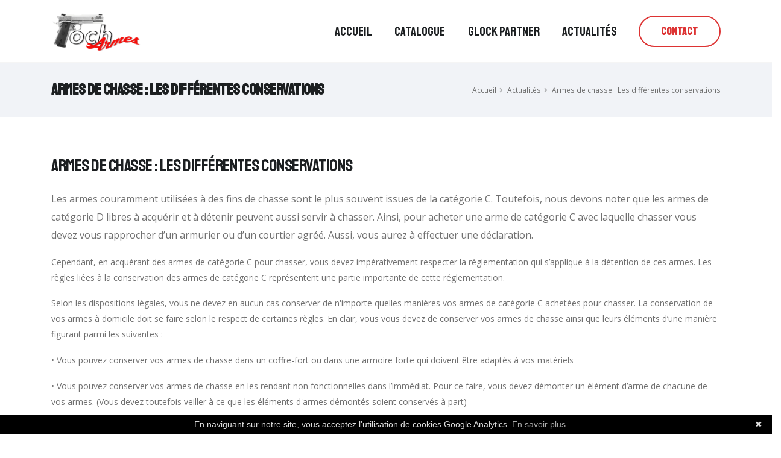

--- FILE ---
content_type: text/html; charset=UTF-8
request_url: https://foch-armes.fr/6484_Armes-de-chasse--Les-differentes-conservations.html
body_size: 6959
content:
<!DOCTYPE html>
<html lang="fr">
<head>

    <!-- START ICESI HEADER CONTENT -->
    <!-- Basic -->
    <meta charset="utf-8">
    	<title>Armes de chasse : Les différentes conservations | Foch Armes</title>
			<meta name="description" content="Les armes couramment utilisées à des fins de chasse sont le plus souvent issues de la catégorie C. Toutefois, nous devons noter que les armes de catégorie D libres à acquérir et à détenir peuvent aussi servir à chasser. A...">
	    <meta name="author" content="ICESI">
    <!-- END ICESI HEADER CONTENT -->

      
    <!-- Mobile Metas -->
    <meta name="viewport" content="width=device-width, initial-scale=1, minimum-scale=1.0, shrink-to-fit=no">

    <!-- Web Fonts  -->
    <link href="https://fonts.googleapis.com/css?family=Montserrat:100,300,400,500,600,700,900%7COpen+Sans:300,400,600,700,800" rel="stylesheet" type="text/css">
    <link href="https://fonts.googleapis.com/css2?family=Staatliches&display=swap" rel="stylesheet"> 

    <!-- Vendor CSS -->
    <link rel="stylesheet" href="https://vendor.woah.fr/bootstrap/css/bootstrap.min.css">
    <link rel="stylesheet" href="https://vendor.woah.fr/animate/animate.min.css">
    <link rel="stylesheet" href="https://vendor.woah.fr/linear-icons/css/linear-icons.min.css">
    <link rel="stylesheet" href="https://vendor.woah.fr/owl.carousel/assets/owl.carousel.min.css">
    <link rel="stylesheet" href="https://vendor.woah.fr/owl.carousel/assets/owl.theme.default.min.css">
    <link rel="stylesheet" href="https://vendor.woah.fr/magnific-popup/magnific-popup.min.css">
    <link rel="stylesheet" href="/css/theme.css">
    <link rel="stylesheet" href="/css/theme-elements.css">
    <link rel="stylesheet" href="https://vendor.woah.fr/rs-plugin/css/settings.css">
    <link rel="stylesheet" href="https://vendor.woah.fr/rs-plugin/css/layers.css">
    <link rel="stylesheet" href="https://vendor.woah.fr/rs-plugin/css/navigation.css">
    <link rel="stylesheet" href="/css/css01-foch-armes.fr.css">
    <link rel="stylesheet" href="/css/css02-foch-armes.fr.css">

    <!-- Head Libs -->
    <script src="https://vendor.woah.fr/modernizr/modernizr.min.js"></script>
    <link rel="stylesheet" href="https://use.fontawesome.com/releases/v5.14.0/css/all.css" crossorigin="anonymous">

    <!--Favicon-->
    <link rel="shortcut icon" href="/img/favicon.ico" type="image/x-icon">
    <link rel="icon" href="/img/favicon.ico" type="image/x-icon">

    <!-- Global site tag (gtag.js) - Google Analytics -->  
    <script async src="https://www.googletagmanager.com/gtag/js?id=G-D2D2MWQPJX"></script>
    <script>
        window.dataLayer = window.dataLayer || [];
        function gtag() {     dataLayer.push(arguments);  }
        gtag('js', new Date());
        gtag('config', 'G-D2D2MWQPJX');

    </script>

</head>

<body>
    <div class="body">

        <!--Header-->
        <header id="header" data-plugin-options="{'stickyEnabled': true, 'stickyEnableOnBoxed': true, 'stickyEnableOnMobile': true, 'stickyStartAt': 0, 'stickySetTop': '0px', 'stickyChangeLogo': false}">
            <div class="header-body">
                <div class="header-container container">
                    <div class="header-row">
                        <div class="header-column justify-content-start">
                            <div class="header-logo">
                                <a href="/">
                                    <img class="m-0" alt="" width="150" src="img/logo.png">
                                </a>
                            </div>
                        </div>

                        <!--Menu-->
                        <div class="header-column justify-content-end">
                            <div class="header-nav">
                                <div class="header-nav-main header-nav-main-dark header-nav-main-effect-1 header-nav-main-sub-effect-1">
                                    <nav class="collapse">
                                        <ul class="nav flex-column flex-lg-row" id="mainNav">
                                            <li><a href="/" title="Accueil">Accueil</a></li><li><a href="/boutik-param.html" title="Catalogue">Catalogue</a></li><li><a href="/glock-partner.html" title="Glock partner">Glock partner</a></li><li><a href="/nos-articles.html" title="Actualités">Actualités</a></li>                                            <li><a href="/contact.html" title="Contact" class="d-md-none d-lg-none">Contact</a></li>
                                        </ul>
                                    </nav>
                                </div>

                                <div class="header-button d-none d-sm-flex ml-3">
                                    <a href="/contact.html" class="btn btn-outline btn-rounded btn-primary btn-4 btn-icon-effect-1 text-4">
                                        <span class="wrap">
                                            <span>CONTACT</span>
                                            <i class="fas fa-angle-right"></i>
                                        </span>
                                    </a>
                                </div>

                                <!--Menu hamburger-->
                                <button class="header-btn-collapse-nav ml-3" data-toggle="collapse" data-target=".header-nav-main nav">
                                    <span class="hamburguer">
                                        <span></span>
                                        <span></span>
                                        <span></span>
                                    </span>
                                    <span class="close">
                                        <span></span>
                                        <span></span>
                                    </span>
                                </button>
                            </div>
                        </div>
                    </div>
                </div>
            </div>
        </header>

<div role="main" class="main">

    <section class="page-header py-4 mb-0">
        <div class="container">
            <div class="row align-items-center">
                <div class="col-md-6 text-left">
                    <h1 class="font-weight-bold">Armes de chasse : Les différentes conservations</h1>
                </div>
                <div class="col-md-6">
                    <ul class="breadcrumb justify-content-start justify-content-md-end mb-0">
                        <li><a href="/">Accueil</a></li>
                        <li><a href="/nos-articles.html">Actualités</a></li>
                        <li class="active">Armes de chasse : Les différentes conservations</li>
                    </ul>
                </div>
            </div>
        </div>
    </section>

    <div class="container articleTexte mt-5 pb-5">
        <div class="row"><div class="col-md-12"><h2 class="py-3">Armes de chasse : Les différentes conservations</h2><!-- ICESI_StartArticleWoahText --><p><span style="font-size: 1rem;">Les armes couramment utilisées à des fins de chasse sont le plus souvent issues de la catégorie C. Toutefois, nous devons noter que les armes de catégorie D libres à acquérir et à détenir peuvent aussi servir à chasser. Ainsi, pour acheter une arme de catégorie C avec laquelle chasser vous devez vous rapprocher d’un armurier ou d’un courtier agréé. Aussi, vous aurez à effectuer une déclaration.</span><br></p><p>Cependant, en acquérant des armes de catégorie C pour chasser, vous devez impérativement respecter la réglementation qui s’applique à la détention de ces armes. Les règles liées à la conservation des armes de catégorie C représentent une partie importante de cette réglementation.
</p><p>Selon les dispositions légales, vous ne devez en aucun cas conserver de n'importe quelles manières vos armes de catégorie C achetées pour chasser. La conservation de vos armes à domicile doit se faire selon le respect de certaines règles. En clair, vous vous devez de conserver vos armes de chasse ainsi que leurs éléments d’une manière figurant parmi les suivantes :
</p><p>• Vous pouvez conserver vos armes de chasse dans un coffre-fort ou dans une armoire forte qui doivent être adaptés à vos matériels
</p><p>• Vous pouvez conserver vos armes de chasse en les rendant non fonctionnelles dans l’immédiat. Pour ce faire, vous devez démonter un élément d’arme de chacune de vos armes. (Vous devez toutefois veiller à ce que les éléments d'armes démontés soient conservés à part)
</p><p>• Vous pouvez conserver vos armes de chasse en installant n’importe quel autre dispositif capable d’empêcher l'enlèvement des armes
</p><p>Vous devez conserver les munitions de vos armes de chasse séparément. Aussi, les munitions doivent être conservées dans des conditions qui ne les rendent pas facilement accessibles.
</p><p><br></p><p>Pour plus de renseignements, contactez <b>Foch Armes</b>.</p><p><br></p><p>
</p><!-- ICESI_EndArticleWOAH --></div></div>    </div>
    



     

    <hr />

    <div class="container">
        <div class="row pt-3">

            <div class="col-lg-5 mb-2 mb-lg-0 text-center text-md-left">
                <h4 class="text-3">A lire aussi...</h4>
                <i class="fas fa-long-arrow-alt-right"></i> <a href="/6483_Tout-ce-qu-il-faut-savoir-sur-les-armes-d-epaule.html" title="Tout ce qu’il faut savoir sur les armes d’épaule" >Tout ce qu’il faut savoir sur les armes d’épaule</a><br /><i class="fas fa-long-arrow-alt-right"></i> <a href="/6485_Qu-est-ce-qu-une-munition-.html" title="Qu’est-ce qu’une munition ?" >Qu’est-ce qu’une munition ?</a><br /><i class="fas fa-long-arrow-alt-right"></i> <a href="/6482_La-reglementation-liee-au-port-et-au-transport-des-armes-destinees-a-l-autodefense.html" title="La réglementation liée au port et au transport des armes destinées à l’autodéfense" >La réglementation liée au port et au transport des armes destinées à l’autodéfense</a><br /><i class="fas fa-long-arrow-alt-right"></i> <a href="/6486_La-classification-des-armes.html" title="La classification des armes" >La classification des armes</a><br /><i class="fas fa-long-arrow-alt-right"></i> <a href="/6487_Armes-de-chasse--Achat-et-detention.html" title="Armes de chasse : Achat et détention" >Armes de chasse : Achat et détention</a><br />            </div>

            <div class="col-lg-4 mb-4 mb-lg-0">
                <h4 class="text-3">Nos prestations...</h4>
               <i class="fas fa-long-arrow-alt-right"></i> <a href="/prestation--1931-Armurier.html" title="Armurier ">Armurier</a><br /><i class="fas fa-long-arrow-alt-right"></i> <a href="/prestation--1932-Tir-loisir.html" title="Tir loisir ">Tir loisir</a><br /><i class="fas fa-long-arrow-alt-right"></i> <a href="/prestation--1933-Armurerie-chasse.html" title="Armurerie chasse ">Armurerie chasse</a><br /><i class="fas fa-long-arrow-alt-right"></i> <a href="/prestation--1934-Materiel-tir.html" title="Matériel tir ">Matériel tir</a><br /><i class="fas fa-long-arrow-alt-right"></i> <a href="/prestation--1935-Equipement-technique-de-chasse.html" title="Equipement technique de chasse ">Equipement technique de chasse</a><br />            </div>

            <div class="col-lg-3 mb-4 mb-lg-0">
                <h2 class="text-3 mb-3 ">Nos secteurs...</h2>
                <i class="fas fa-long-arrow-alt-right"></i> <a href="/ville-1-Grenoble.html" title="Grenoble">Grenoble</a><br /><i class="fas fa-long-arrow-alt-right"></i> <a href="/ville-2-Chambery.html" title="Chambéry">Chambéry</a><br /><i class="fas fa-long-arrow-alt-right"></i> <a href="/ville-3-Voreppe.html" title="Voreppe">Voreppe</a><br /><i class="fas fa-long-arrow-alt-right"></i> <a href="/ville-4-La-Mure.html" title="La Mure">La Mure</a><br /><i class="fas fa-long-arrow-alt-right"></i> <a href="/ville-5-Saint-Etienne-de-Saint-Geoirs.html" title="Saint-Étienne-de-Saint-Geoirs">Saint-Étienne-de-Saint-Geoirs</a><br />            </div>

        </div>
    </div>


    <hr />

     <!--Contact-->
    <section class="section pt-2 pb-5">
        <div class="container">
            <div class="row mb-4">
                <div class="col">
                    <span class="top-sub-title text-color-primary">Une question, un besoin ?</span>
                    <h2 class="font-weight-bold">Nous sommes à votre écoute !</h2>
                </div>
            </div>
            <div class="row">
                <div class="col appear-animation" data-appear-animation="fadeInRightShorter">
                    <script src="https://www.google.com/recaptcha/api.js?onload=onloadCallback" async defer></script>
<script>
  var onloadCallback = function() {
	grecaptcha.execute();
  };

  function setResponse(response) { 
	 document.getElementById('captcha-response').value = response; 
  }
</script>       

<form action="/contact.html#contactform" method="POST" class="form-style-2">
	<input type="hidden" name="origine-contact" value="/6484_Armes-de-chasse--Les-differentes-conservations.html" />
    <input type="hidden" name="pk-captcha" value="6LfAZsYUAAAAAA1tKYJvcSgjcxSgz7lI8AtQrexk" />

    <div class="form-row">
        <div class="form-group col-md-6">
            <input type="text" value="" data-msg-required="Merci d'entrer votre nom" maxlength="100" class="form-control" name="name" id="name" placeholder="Votre nom *" required>
        </div>
        <div class="form-group col-md-6">
            <input type="email" value="" data-msg-required="Merci d'entrer une adresse email" data-msg-email="Merci d'entrer une adresse email valide" maxlength="100" class="form-control" name="email" id="email" placeholder="E-mail *" required>
        </div>
    </div>
    <div class="form-row">
        <div class="form-group col">
            <input type="text" value="" data-msg-required="Merci d'entrer un objet" maxlength="100" class="form-control" name="subject" id="subject" placeholder="Sujet *" required>
        </div>
    </div>
    <div class="form-row">
        <div class="form-group col">
            <textarea maxlength="5000" data-msg-required="Merci d'entrer un message" rows="5" class="form-control" name="discuss" id="message" placeholder="Message *" required></textarea>
        </div>
    </div>
     <div class="form-row">
        <div class="col-lg-6 mt-2">
            <input type="hidden" id="captcha-response" name="captcha-response" />
            <div class="g-recaptcha rc-anchor-invisible-text" data-sitekey="6LfAZsYUAAAAAA1tKYJvcSgjcxSgz7lI8AtQrexk" data-badge="inline" data-size="invisible" data-callback="setResponse"></div>
        </div>
        <div class="col-lg-6 mt-2">
            <div class="col text-center">
                <input type="submit" name="contactForm" value="Envoyer le message" class="btn btn-primary btn-rounded btn-4 font-weight-semibold text-0">
            </div>
        </div>
    </div>
</form>
                </div>
            </div>
        </div>
    </section>
    
</div>


<footer id="footer" class="bg-light-5 mt-0">
    <div class="container">

        <!--Colonnes-->
        <div class="row">
            <div class="col-lg-3 mb-lg-0 text-center">
                <a href="/">
                    <img alt="" src="img/logo.png" class="img-fluid">
                    <p class="text-justify mt-3 text-light"></p>
                </a>
            </div>

            <div class="col-lg-3 mb-4 mb-lg-0">
                <h2 class="text-3 mb-3 text-color-dark">Nous contacter</h2>
                <ul class="list list-unstyled">
                                            <li class="mb-2"><i class="fas fa-angle-right mr-2 ml-1"></i> <strong class="text-color-dark">Téléphone :</strong> <a href="tel:04 76 96 51 25" onClick="addConv(1);"> 04 76 96 51 25</a></li>
                                                                <li class="mb-2"><i class="fas fa-angle-right mr-2 ml-1"></i> <strong class="text-color-dark">E-mail :</strong> <a href="mailto:contact@foch-armes.fr" onClick="addConv(2);">contact@foch-armes.fr</a></li>
                                                                <li class="mb-2"><i class="fas fa-angle-right mr-2 ml-1"></i> <strong class="text-color-dark">Adresse :</strong>
                            <a href="/contact.html">
                                62 Bd Maréchal Foch<br />38000 Grenoble                            </a>
                        </li>
					                </ul>
            </div>
            <div class="col-lg-3 mb-2 mb-lg-0">
                <h2 class="text-3 mb-3 text-color-dark">Liens utiles</h2>
                <ul class="list list-icon list-unstyled">
                    <li class="mb-2"><i class="fas fa-angle-right mr-2 ml-1"></i> <a href="/">Accueil</a></li>
                    <li class="mb-2"><i class="fas fa-angle-right mr-2 ml-1"></i> <a href="/glock-partner.html">Glock partner</a></li>
                    <li class="mb-2"><i class="fas fa-angle-right mr-2 ml-1"></i> <a href="/boutik-param.html">Catalogue</a></li>
                </ul>
            </div>
            <div class="col-lg-3">
                <h2 class="text-3 mb-3 text-color-dark">Nos derniers articles</h2>
                <div class="mb-3">
                    <p class="mb-0"><a href="/15346_SIA--Ce-que-tout-detenteur-d-armes-doit-savoir-en-2025.html" title="SIA : Ce que tout détenteur d’armes doit savoir en 2025" class="d-block">SIA : Ce que tout détenteur d’armes doit savoir en 2025</a></p><a href="/15346_SIA--Ce-que-tout-detenteur-d-armes-doit-savoir-en-2025.html" title="SIA : Ce que tout détenteur d’armes doit savoir en 2025" class="font-tertiary font-style-italic text-color-primary ">
                                            <time class="font-tertiary text-1" datetime="2025-04-05">05 / 04 / 25</time>
                                        </a><p class="mb-0"><a href="/15228_Cedez-Votre-Arme-Trouvee-ou-Heritee-en-Toute-Simplicite.html" title="Cédez Votre Arme Trouvée ou Héritée en Toute Simplicité" class="d-block">Cédez Votre Arme Trouvée ou Héritée en Toute Simplicité</a></p><a href="/15228_Cedez-Votre-Arme-Trouvee-ou-Heritee-en-Toute-Simplicite.html" title="Cédez Votre Arme Trouvée ou Héritée en Toute Simplicité" class="font-tertiary font-style-italic text-color-primary ">
                                            <time class="font-tertiary text-1" datetime="2025-01-17">17 / 01 / 25</time>
                                        </a>
                </div>
            </div>
        </div>
    </div>

    <!--Badges avis-->
    <div class="row pt-2 pb-2">
        <div class="col text-center">
            <a href="https://maps.google.com/maps?cid=13900743663667658294" title="Voir nos avis MyBusiness" target="_blank" class="MyBusinessLien"><img src="https://img-01.woah.fr/gmb/20172199-BadgeGmb.jpg?r=1449027719" alt="Ma note MyBusiness" class="MyBusinessLogo"/></a>                    </div>
    </div>

    <!--Réseaux et Copyright-->
    <div class="footer-copyright bg-light-5 mt-0">
        <div class="container">
            <div class="row text-center text-md-left align-items-center">
                <div class="col-md-6 col-lg-6">
                    <ul class="social-icons social-icons-transparent social-icons-icon-dark social-icons-lg">
                                                <li class="social-icons-googleplus"><a href="https://maps.google.com/maps?cid=13900743663667658294" target="_blank" title="Google"><i class="fab fa-google"></i></a></li>						<!-- 
						Autres réseaux :
						<li class="social-icons-linkedin"><a href="#" target="_blank" title="LinkedIn"><i class="fab fa-linkedin"></i></a></li>
						<li class="social-icons-pinterest"><a href="#" target="_blank" title="Pinterest"><i class="fab fa-pinterest"></i></a></li>
						<li class="social-icons-youtube"><a href="#" target="_blank" title="Youtube"><i class="fab fa-youtube"></i></a></li>
						<li class="social-icons-instagram"><a href="#" target="_blank" title="Instagram"><i class="fab fa-instagram"></i></a></li>
						<li class="social-icons-skype"><a href="#" target="_blank" title="Skype"><i class="fab fa-skype"></i></a></li>
						<li class="social-icons-email"><a href="#" target="_blank" title="Email"><i class="far fa-envelope-open"></i></a></li>
						-->
					</ul>
                </div>
                <div class="col-md-6 col-lg-6">
                    <script type="text/javascript" id="cookiebanner"
   src="https://cdn.jsdelivr.net/gh/dobarkod/cookie-banner@1.2.2/dist/cookiebanner.min.js"
   data-position="bottom"
   data-moreinfo="/mentions-legales.html#cookie"
   data-linkmsg="En savoir plus."
   data-message="En naviguant sur notre site, vous acceptez l'utilisation de cookies Google Analytics.">
</script><p class="text-md-right pb-0 mb-0" id="copyright"><a href="https://www.icesi.fr" title="Communication WEB sur-mesure">Copyright © 2025. Création et référencement ICESI</a> | <a href="/Sitemap.html">Plan du site</a> | <a href="/mentions-legales.html">Mentions Légales</a> | <a href="/cgv.html">CGV</a></p>                </div>
            </div>
        </div>
    </div>

</footer>
</div>

<!-- Vendor -->
<script src="https://code.jquery.com/jquery-3.3.1.min.js" integrity="sha256-FgpCb/KJQlLNfOu91ta32o/NMZxltwRo8QtmkMRdAu8=" crossorigin="anonymous"></script>
<script src="https://vendor.woah.fr/jquery.appear/jquery.appear.min.js"></script>
<script src="https://vendor.woah.fr/jquery.easing/jquery.easing.min.js"></script>
<script src="https://vendor.woah.fr/jquery-cookie/jquery-cookie.min.js"></script>
<script src="https://vendor.woah.fr/bootstrap/js/bootstrap.bundle.min.js"></script>
<script src="https://vendor.woah.fr/common/common.min.js"></script>
<script src="https://vendor.woah.fr/jquery.validation/jquery.validation.min.js"></script>
<script src="https://vendor.woah.fr/jquery.easy-pie-chart/jquery.easy-pie-chart.min.js"></script>
<script src="https://vendor.woah.fr/jquery.gmap/jquery.gmap.min.js"></script>
<script src="https://vendor.woah.fr/jquery.lazyload/jquery.lazyload.min.js"></script>
<script src="https://cdnjs.cloudflare.com/ajax/libs/jquery.isotope/3.0.6/isotope.pkgd.min.js"></script>
<script src="https://cdnjs.cloudflare.com/ajax/libs/OwlCarousel2/2.3.4/owl.carousel.min.js"></script>
<script src="https://cdnjs.cloudflare.com/ajax/libs/magnific-popup.js/1.1.0/jquery.magnific-popup.min.js"></script>
<script src="https://vendor.woah.fr/vide/vide.min.js"></script>
<script src="https://vendor.woah.fr/vivus/vivus.min.js"></script>

<!-- Theme Base, Components and Settings -->
<script src="/js/theme.js"></script>

<!-- Current Page Vendor and Views -->
<script src="https://vendor.woah.fr/rs-plugin/js/jquery.themepunch.tools.min.js"></script>
<script src="https://vendor.woah.fr/rs-plugin/js/jquery.themepunch.revolution.min.js"></script>

<!-- Theme Custom -->
<script src="/js/js01-foch-armes.fr.js"></script>

<!-- Theme Initialization Files -->
<script src="/js/theme.init.js"></script>

<!-- Examples -->
<script src="/js/examples/examples.portfolio.js"></script>

<!-- Google Maps -->
<script src="https://maps.googleapis.com/maps/api/js?key=AIzaSyAFnqmkojMnSMKqMfhP5QNDi0lNLDT62oo"></script>


<script type="text/javascript">
    //AddConv
    function addConv(num) {
        var xmlhttp = new XMLHttpRequest();
        xmlhttp.onreadystatechange = function() {};
        xmlhttp.open('GET', '/afficherArticle.php?id=addConv&a=' + num, true);
        xmlhttp.send();

    }

</script>


</body>

</html>


--- FILE ---
content_type: text/html; charset=utf-8
request_url: https://www.google.com/recaptcha/api2/anchor?ar=1&k=6LfAZsYUAAAAAA1tKYJvcSgjcxSgz7lI8AtQrexk&co=aHR0cHM6Ly9mb2NoLWFybWVzLmZyOjQ0Mw..&hl=en&v=PoyoqOPhxBO7pBk68S4YbpHZ&size=invisible&badge=inline&anchor-ms=20000&execute-ms=30000&cb=n14rob596jyj
body_size: 48410
content:
<!DOCTYPE HTML><html dir="ltr" lang="en"><head><meta http-equiv="Content-Type" content="text/html; charset=UTF-8">
<meta http-equiv="X-UA-Compatible" content="IE=edge">
<title>reCAPTCHA</title>
<style type="text/css">
/* cyrillic-ext */
@font-face {
  font-family: 'Roboto';
  font-style: normal;
  font-weight: 400;
  font-stretch: 100%;
  src: url(//fonts.gstatic.com/s/roboto/v48/KFO7CnqEu92Fr1ME7kSn66aGLdTylUAMa3GUBHMdazTgWw.woff2) format('woff2');
  unicode-range: U+0460-052F, U+1C80-1C8A, U+20B4, U+2DE0-2DFF, U+A640-A69F, U+FE2E-FE2F;
}
/* cyrillic */
@font-face {
  font-family: 'Roboto';
  font-style: normal;
  font-weight: 400;
  font-stretch: 100%;
  src: url(//fonts.gstatic.com/s/roboto/v48/KFO7CnqEu92Fr1ME7kSn66aGLdTylUAMa3iUBHMdazTgWw.woff2) format('woff2');
  unicode-range: U+0301, U+0400-045F, U+0490-0491, U+04B0-04B1, U+2116;
}
/* greek-ext */
@font-face {
  font-family: 'Roboto';
  font-style: normal;
  font-weight: 400;
  font-stretch: 100%;
  src: url(//fonts.gstatic.com/s/roboto/v48/KFO7CnqEu92Fr1ME7kSn66aGLdTylUAMa3CUBHMdazTgWw.woff2) format('woff2');
  unicode-range: U+1F00-1FFF;
}
/* greek */
@font-face {
  font-family: 'Roboto';
  font-style: normal;
  font-weight: 400;
  font-stretch: 100%;
  src: url(//fonts.gstatic.com/s/roboto/v48/KFO7CnqEu92Fr1ME7kSn66aGLdTylUAMa3-UBHMdazTgWw.woff2) format('woff2');
  unicode-range: U+0370-0377, U+037A-037F, U+0384-038A, U+038C, U+038E-03A1, U+03A3-03FF;
}
/* math */
@font-face {
  font-family: 'Roboto';
  font-style: normal;
  font-weight: 400;
  font-stretch: 100%;
  src: url(//fonts.gstatic.com/s/roboto/v48/KFO7CnqEu92Fr1ME7kSn66aGLdTylUAMawCUBHMdazTgWw.woff2) format('woff2');
  unicode-range: U+0302-0303, U+0305, U+0307-0308, U+0310, U+0312, U+0315, U+031A, U+0326-0327, U+032C, U+032F-0330, U+0332-0333, U+0338, U+033A, U+0346, U+034D, U+0391-03A1, U+03A3-03A9, U+03B1-03C9, U+03D1, U+03D5-03D6, U+03F0-03F1, U+03F4-03F5, U+2016-2017, U+2034-2038, U+203C, U+2040, U+2043, U+2047, U+2050, U+2057, U+205F, U+2070-2071, U+2074-208E, U+2090-209C, U+20D0-20DC, U+20E1, U+20E5-20EF, U+2100-2112, U+2114-2115, U+2117-2121, U+2123-214F, U+2190, U+2192, U+2194-21AE, U+21B0-21E5, U+21F1-21F2, U+21F4-2211, U+2213-2214, U+2216-22FF, U+2308-230B, U+2310, U+2319, U+231C-2321, U+2336-237A, U+237C, U+2395, U+239B-23B7, U+23D0, U+23DC-23E1, U+2474-2475, U+25AF, U+25B3, U+25B7, U+25BD, U+25C1, U+25CA, U+25CC, U+25FB, U+266D-266F, U+27C0-27FF, U+2900-2AFF, U+2B0E-2B11, U+2B30-2B4C, U+2BFE, U+3030, U+FF5B, U+FF5D, U+1D400-1D7FF, U+1EE00-1EEFF;
}
/* symbols */
@font-face {
  font-family: 'Roboto';
  font-style: normal;
  font-weight: 400;
  font-stretch: 100%;
  src: url(//fonts.gstatic.com/s/roboto/v48/KFO7CnqEu92Fr1ME7kSn66aGLdTylUAMaxKUBHMdazTgWw.woff2) format('woff2');
  unicode-range: U+0001-000C, U+000E-001F, U+007F-009F, U+20DD-20E0, U+20E2-20E4, U+2150-218F, U+2190, U+2192, U+2194-2199, U+21AF, U+21E6-21F0, U+21F3, U+2218-2219, U+2299, U+22C4-22C6, U+2300-243F, U+2440-244A, U+2460-24FF, U+25A0-27BF, U+2800-28FF, U+2921-2922, U+2981, U+29BF, U+29EB, U+2B00-2BFF, U+4DC0-4DFF, U+FFF9-FFFB, U+10140-1018E, U+10190-1019C, U+101A0, U+101D0-101FD, U+102E0-102FB, U+10E60-10E7E, U+1D2C0-1D2D3, U+1D2E0-1D37F, U+1F000-1F0FF, U+1F100-1F1AD, U+1F1E6-1F1FF, U+1F30D-1F30F, U+1F315, U+1F31C, U+1F31E, U+1F320-1F32C, U+1F336, U+1F378, U+1F37D, U+1F382, U+1F393-1F39F, U+1F3A7-1F3A8, U+1F3AC-1F3AF, U+1F3C2, U+1F3C4-1F3C6, U+1F3CA-1F3CE, U+1F3D4-1F3E0, U+1F3ED, U+1F3F1-1F3F3, U+1F3F5-1F3F7, U+1F408, U+1F415, U+1F41F, U+1F426, U+1F43F, U+1F441-1F442, U+1F444, U+1F446-1F449, U+1F44C-1F44E, U+1F453, U+1F46A, U+1F47D, U+1F4A3, U+1F4B0, U+1F4B3, U+1F4B9, U+1F4BB, U+1F4BF, U+1F4C8-1F4CB, U+1F4D6, U+1F4DA, U+1F4DF, U+1F4E3-1F4E6, U+1F4EA-1F4ED, U+1F4F7, U+1F4F9-1F4FB, U+1F4FD-1F4FE, U+1F503, U+1F507-1F50B, U+1F50D, U+1F512-1F513, U+1F53E-1F54A, U+1F54F-1F5FA, U+1F610, U+1F650-1F67F, U+1F687, U+1F68D, U+1F691, U+1F694, U+1F698, U+1F6AD, U+1F6B2, U+1F6B9-1F6BA, U+1F6BC, U+1F6C6-1F6CF, U+1F6D3-1F6D7, U+1F6E0-1F6EA, U+1F6F0-1F6F3, U+1F6F7-1F6FC, U+1F700-1F7FF, U+1F800-1F80B, U+1F810-1F847, U+1F850-1F859, U+1F860-1F887, U+1F890-1F8AD, U+1F8B0-1F8BB, U+1F8C0-1F8C1, U+1F900-1F90B, U+1F93B, U+1F946, U+1F984, U+1F996, U+1F9E9, U+1FA00-1FA6F, U+1FA70-1FA7C, U+1FA80-1FA89, U+1FA8F-1FAC6, U+1FACE-1FADC, U+1FADF-1FAE9, U+1FAF0-1FAF8, U+1FB00-1FBFF;
}
/* vietnamese */
@font-face {
  font-family: 'Roboto';
  font-style: normal;
  font-weight: 400;
  font-stretch: 100%;
  src: url(//fonts.gstatic.com/s/roboto/v48/KFO7CnqEu92Fr1ME7kSn66aGLdTylUAMa3OUBHMdazTgWw.woff2) format('woff2');
  unicode-range: U+0102-0103, U+0110-0111, U+0128-0129, U+0168-0169, U+01A0-01A1, U+01AF-01B0, U+0300-0301, U+0303-0304, U+0308-0309, U+0323, U+0329, U+1EA0-1EF9, U+20AB;
}
/* latin-ext */
@font-face {
  font-family: 'Roboto';
  font-style: normal;
  font-weight: 400;
  font-stretch: 100%;
  src: url(//fonts.gstatic.com/s/roboto/v48/KFO7CnqEu92Fr1ME7kSn66aGLdTylUAMa3KUBHMdazTgWw.woff2) format('woff2');
  unicode-range: U+0100-02BA, U+02BD-02C5, U+02C7-02CC, U+02CE-02D7, U+02DD-02FF, U+0304, U+0308, U+0329, U+1D00-1DBF, U+1E00-1E9F, U+1EF2-1EFF, U+2020, U+20A0-20AB, U+20AD-20C0, U+2113, U+2C60-2C7F, U+A720-A7FF;
}
/* latin */
@font-face {
  font-family: 'Roboto';
  font-style: normal;
  font-weight: 400;
  font-stretch: 100%;
  src: url(//fonts.gstatic.com/s/roboto/v48/KFO7CnqEu92Fr1ME7kSn66aGLdTylUAMa3yUBHMdazQ.woff2) format('woff2');
  unicode-range: U+0000-00FF, U+0131, U+0152-0153, U+02BB-02BC, U+02C6, U+02DA, U+02DC, U+0304, U+0308, U+0329, U+2000-206F, U+20AC, U+2122, U+2191, U+2193, U+2212, U+2215, U+FEFF, U+FFFD;
}
/* cyrillic-ext */
@font-face {
  font-family: 'Roboto';
  font-style: normal;
  font-weight: 500;
  font-stretch: 100%;
  src: url(//fonts.gstatic.com/s/roboto/v48/KFO7CnqEu92Fr1ME7kSn66aGLdTylUAMa3GUBHMdazTgWw.woff2) format('woff2');
  unicode-range: U+0460-052F, U+1C80-1C8A, U+20B4, U+2DE0-2DFF, U+A640-A69F, U+FE2E-FE2F;
}
/* cyrillic */
@font-face {
  font-family: 'Roboto';
  font-style: normal;
  font-weight: 500;
  font-stretch: 100%;
  src: url(//fonts.gstatic.com/s/roboto/v48/KFO7CnqEu92Fr1ME7kSn66aGLdTylUAMa3iUBHMdazTgWw.woff2) format('woff2');
  unicode-range: U+0301, U+0400-045F, U+0490-0491, U+04B0-04B1, U+2116;
}
/* greek-ext */
@font-face {
  font-family: 'Roboto';
  font-style: normal;
  font-weight: 500;
  font-stretch: 100%;
  src: url(//fonts.gstatic.com/s/roboto/v48/KFO7CnqEu92Fr1ME7kSn66aGLdTylUAMa3CUBHMdazTgWw.woff2) format('woff2');
  unicode-range: U+1F00-1FFF;
}
/* greek */
@font-face {
  font-family: 'Roboto';
  font-style: normal;
  font-weight: 500;
  font-stretch: 100%;
  src: url(//fonts.gstatic.com/s/roboto/v48/KFO7CnqEu92Fr1ME7kSn66aGLdTylUAMa3-UBHMdazTgWw.woff2) format('woff2');
  unicode-range: U+0370-0377, U+037A-037F, U+0384-038A, U+038C, U+038E-03A1, U+03A3-03FF;
}
/* math */
@font-face {
  font-family: 'Roboto';
  font-style: normal;
  font-weight: 500;
  font-stretch: 100%;
  src: url(//fonts.gstatic.com/s/roboto/v48/KFO7CnqEu92Fr1ME7kSn66aGLdTylUAMawCUBHMdazTgWw.woff2) format('woff2');
  unicode-range: U+0302-0303, U+0305, U+0307-0308, U+0310, U+0312, U+0315, U+031A, U+0326-0327, U+032C, U+032F-0330, U+0332-0333, U+0338, U+033A, U+0346, U+034D, U+0391-03A1, U+03A3-03A9, U+03B1-03C9, U+03D1, U+03D5-03D6, U+03F0-03F1, U+03F4-03F5, U+2016-2017, U+2034-2038, U+203C, U+2040, U+2043, U+2047, U+2050, U+2057, U+205F, U+2070-2071, U+2074-208E, U+2090-209C, U+20D0-20DC, U+20E1, U+20E5-20EF, U+2100-2112, U+2114-2115, U+2117-2121, U+2123-214F, U+2190, U+2192, U+2194-21AE, U+21B0-21E5, U+21F1-21F2, U+21F4-2211, U+2213-2214, U+2216-22FF, U+2308-230B, U+2310, U+2319, U+231C-2321, U+2336-237A, U+237C, U+2395, U+239B-23B7, U+23D0, U+23DC-23E1, U+2474-2475, U+25AF, U+25B3, U+25B7, U+25BD, U+25C1, U+25CA, U+25CC, U+25FB, U+266D-266F, U+27C0-27FF, U+2900-2AFF, U+2B0E-2B11, U+2B30-2B4C, U+2BFE, U+3030, U+FF5B, U+FF5D, U+1D400-1D7FF, U+1EE00-1EEFF;
}
/* symbols */
@font-face {
  font-family: 'Roboto';
  font-style: normal;
  font-weight: 500;
  font-stretch: 100%;
  src: url(//fonts.gstatic.com/s/roboto/v48/KFO7CnqEu92Fr1ME7kSn66aGLdTylUAMaxKUBHMdazTgWw.woff2) format('woff2');
  unicode-range: U+0001-000C, U+000E-001F, U+007F-009F, U+20DD-20E0, U+20E2-20E4, U+2150-218F, U+2190, U+2192, U+2194-2199, U+21AF, U+21E6-21F0, U+21F3, U+2218-2219, U+2299, U+22C4-22C6, U+2300-243F, U+2440-244A, U+2460-24FF, U+25A0-27BF, U+2800-28FF, U+2921-2922, U+2981, U+29BF, U+29EB, U+2B00-2BFF, U+4DC0-4DFF, U+FFF9-FFFB, U+10140-1018E, U+10190-1019C, U+101A0, U+101D0-101FD, U+102E0-102FB, U+10E60-10E7E, U+1D2C0-1D2D3, U+1D2E0-1D37F, U+1F000-1F0FF, U+1F100-1F1AD, U+1F1E6-1F1FF, U+1F30D-1F30F, U+1F315, U+1F31C, U+1F31E, U+1F320-1F32C, U+1F336, U+1F378, U+1F37D, U+1F382, U+1F393-1F39F, U+1F3A7-1F3A8, U+1F3AC-1F3AF, U+1F3C2, U+1F3C4-1F3C6, U+1F3CA-1F3CE, U+1F3D4-1F3E0, U+1F3ED, U+1F3F1-1F3F3, U+1F3F5-1F3F7, U+1F408, U+1F415, U+1F41F, U+1F426, U+1F43F, U+1F441-1F442, U+1F444, U+1F446-1F449, U+1F44C-1F44E, U+1F453, U+1F46A, U+1F47D, U+1F4A3, U+1F4B0, U+1F4B3, U+1F4B9, U+1F4BB, U+1F4BF, U+1F4C8-1F4CB, U+1F4D6, U+1F4DA, U+1F4DF, U+1F4E3-1F4E6, U+1F4EA-1F4ED, U+1F4F7, U+1F4F9-1F4FB, U+1F4FD-1F4FE, U+1F503, U+1F507-1F50B, U+1F50D, U+1F512-1F513, U+1F53E-1F54A, U+1F54F-1F5FA, U+1F610, U+1F650-1F67F, U+1F687, U+1F68D, U+1F691, U+1F694, U+1F698, U+1F6AD, U+1F6B2, U+1F6B9-1F6BA, U+1F6BC, U+1F6C6-1F6CF, U+1F6D3-1F6D7, U+1F6E0-1F6EA, U+1F6F0-1F6F3, U+1F6F7-1F6FC, U+1F700-1F7FF, U+1F800-1F80B, U+1F810-1F847, U+1F850-1F859, U+1F860-1F887, U+1F890-1F8AD, U+1F8B0-1F8BB, U+1F8C0-1F8C1, U+1F900-1F90B, U+1F93B, U+1F946, U+1F984, U+1F996, U+1F9E9, U+1FA00-1FA6F, U+1FA70-1FA7C, U+1FA80-1FA89, U+1FA8F-1FAC6, U+1FACE-1FADC, U+1FADF-1FAE9, U+1FAF0-1FAF8, U+1FB00-1FBFF;
}
/* vietnamese */
@font-face {
  font-family: 'Roboto';
  font-style: normal;
  font-weight: 500;
  font-stretch: 100%;
  src: url(//fonts.gstatic.com/s/roboto/v48/KFO7CnqEu92Fr1ME7kSn66aGLdTylUAMa3OUBHMdazTgWw.woff2) format('woff2');
  unicode-range: U+0102-0103, U+0110-0111, U+0128-0129, U+0168-0169, U+01A0-01A1, U+01AF-01B0, U+0300-0301, U+0303-0304, U+0308-0309, U+0323, U+0329, U+1EA0-1EF9, U+20AB;
}
/* latin-ext */
@font-face {
  font-family: 'Roboto';
  font-style: normal;
  font-weight: 500;
  font-stretch: 100%;
  src: url(//fonts.gstatic.com/s/roboto/v48/KFO7CnqEu92Fr1ME7kSn66aGLdTylUAMa3KUBHMdazTgWw.woff2) format('woff2');
  unicode-range: U+0100-02BA, U+02BD-02C5, U+02C7-02CC, U+02CE-02D7, U+02DD-02FF, U+0304, U+0308, U+0329, U+1D00-1DBF, U+1E00-1E9F, U+1EF2-1EFF, U+2020, U+20A0-20AB, U+20AD-20C0, U+2113, U+2C60-2C7F, U+A720-A7FF;
}
/* latin */
@font-face {
  font-family: 'Roboto';
  font-style: normal;
  font-weight: 500;
  font-stretch: 100%;
  src: url(//fonts.gstatic.com/s/roboto/v48/KFO7CnqEu92Fr1ME7kSn66aGLdTylUAMa3yUBHMdazQ.woff2) format('woff2');
  unicode-range: U+0000-00FF, U+0131, U+0152-0153, U+02BB-02BC, U+02C6, U+02DA, U+02DC, U+0304, U+0308, U+0329, U+2000-206F, U+20AC, U+2122, U+2191, U+2193, U+2212, U+2215, U+FEFF, U+FFFD;
}
/* cyrillic-ext */
@font-face {
  font-family: 'Roboto';
  font-style: normal;
  font-weight: 900;
  font-stretch: 100%;
  src: url(//fonts.gstatic.com/s/roboto/v48/KFO7CnqEu92Fr1ME7kSn66aGLdTylUAMa3GUBHMdazTgWw.woff2) format('woff2');
  unicode-range: U+0460-052F, U+1C80-1C8A, U+20B4, U+2DE0-2DFF, U+A640-A69F, U+FE2E-FE2F;
}
/* cyrillic */
@font-face {
  font-family: 'Roboto';
  font-style: normal;
  font-weight: 900;
  font-stretch: 100%;
  src: url(//fonts.gstatic.com/s/roboto/v48/KFO7CnqEu92Fr1ME7kSn66aGLdTylUAMa3iUBHMdazTgWw.woff2) format('woff2');
  unicode-range: U+0301, U+0400-045F, U+0490-0491, U+04B0-04B1, U+2116;
}
/* greek-ext */
@font-face {
  font-family: 'Roboto';
  font-style: normal;
  font-weight: 900;
  font-stretch: 100%;
  src: url(//fonts.gstatic.com/s/roboto/v48/KFO7CnqEu92Fr1ME7kSn66aGLdTylUAMa3CUBHMdazTgWw.woff2) format('woff2');
  unicode-range: U+1F00-1FFF;
}
/* greek */
@font-face {
  font-family: 'Roboto';
  font-style: normal;
  font-weight: 900;
  font-stretch: 100%;
  src: url(//fonts.gstatic.com/s/roboto/v48/KFO7CnqEu92Fr1ME7kSn66aGLdTylUAMa3-UBHMdazTgWw.woff2) format('woff2');
  unicode-range: U+0370-0377, U+037A-037F, U+0384-038A, U+038C, U+038E-03A1, U+03A3-03FF;
}
/* math */
@font-face {
  font-family: 'Roboto';
  font-style: normal;
  font-weight: 900;
  font-stretch: 100%;
  src: url(//fonts.gstatic.com/s/roboto/v48/KFO7CnqEu92Fr1ME7kSn66aGLdTylUAMawCUBHMdazTgWw.woff2) format('woff2');
  unicode-range: U+0302-0303, U+0305, U+0307-0308, U+0310, U+0312, U+0315, U+031A, U+0326-0327, U+032C, U+032F-0330, U+0332-0333, U+0338, U+033A, U+0346, U+034D, U+0391-03A1, U+03A3-03A9, U+03B1-03C9, U+03D1, U+03D5-03D6, U+03F0-03F1, U+03F4-03F5, U+2016-2017, U+2034-2038, U+203C, U+2040, U+2043, U+2047, U+2050, U+2057, U+205F, U+2070-2071, U+2074-208E, U+2090-209C, U+20D0-20DC, U+20E1, U+20E5-20EF, U+2100-2112, U+2114-2115, U+2117-2121, U+2123-214F, U+2190, U+2192, U+2194-21AE, U+21B0-21E5, U+21F1-21F2, U+21F4-2211, U+2213-2214, U+2216-22FF, U+2308-230B, U+2310, U+2319, U+231C-2321, U+2336-237A, U+237C, U+2395, U+239B-23B7, U+23D0, U+23DC-23E1, U+2474-2475, U+25AF, U+25B3, U+25B7, U+25BD, U+25C1, U+25CA, U+25CC, U+25FB, U+266D-266F, U+27C0-27FF, U+2900-2AFF, U+2B0E-2B11, U+2B30-2B4C, U+2BFE, U+3030, U+FF5B, U+FF5D, U+1D400-1D7FF, U+1EE00-1EEFF;
}
/* symbols */
@font-face {
  font-family: 'Roboto';
  font-style: normal;
  font-weight: 900;
  font-stretch: 100%;
  src: url(//fonts.gstatic.com/s/roboto/v48/KFO7CnqEu92Fr1ME7kSn66aGLdTylUAMaxKUBHMdazTgWw.woff2) format('woff2');
  unicode-range: U+0001-000C, U+000E-001F, U+007F-009F, U+20DD-20E0, U+20E2-20E4, U+2150-218F, U+2190, U+2192, U+2194-2199, U+21AF, U+21E6-21F0, U+21F3, U+2218-2219, U+2299, U+22C4-22C6, U+2300-243F, U+2440-244A, U+2460-24FF, U+25A0-27BF, U+2800-28FF, U+2921-2922, U+2981, U+29BF, U+29EB, U+2B00-2BFF, U+4DC0-4DFF, U+FFF9-FFFB, U+10140-1018E, U+10190-1019C, U+101A0, U+101D0-101FD, U+102E0-102FB, U+10E60-10E7E, U+1D2C0-1D2D3, U+1D2E0-1D37F, U+1F000-1F0FF, U+1F100-1F1AD, U+1F1E6-1F1FF, U+1F30D-1F30F, U+1F315, U+1F31C, U+1F31E, U+1F320-1F32C, U+1F336, U+1F378, U+1F37D, U+1F382, U+1F393-1F39F, U+1F3A7-1F3A8, U+1F3AC-1F3AF, U+1F3C2, U+1F3C4-1F3C6, U+1F3CA-1F3CE, U+1F3D4-1F3E0, U+1F3ED, U+1F3F1-1F3F3, U+1F3F5-1F3F7, U+1F408, U+1F415, U+1F41F, U+1F426, U+1F43F, U+1F441-1F442, U+1F444, U+1F446-1F449, U+1F44C-1F44E, U+1F453, U+1F46A, U+1F47D, U+1F4A3, U+1F4B0, U+1F4B3, U+1F4B9, U+1F4BB, U+1F4BF, U+1F4C8-1F4CB, U+1F4D6, U+1F4DA, U+1F4DF, U+1F4E3-1F4E6, U+1F4EA-1F4ED, U+1F4F7, U+1F4F9-1F4FB, U+1F4FD-1F4FE, U+1F503, U+1F507-1F50B, U+1F50D, U+1F512-1F513, U+1F53E-1F54A, U+1F54F-1F5FA, U+1F610, U+1F650-1F67F, U+1F687, U+1F68D, U+1F691, U+1F694, U+1F698, U+1F6AD, U+1F6B2, U+1F6B9-1F6BA, U+1F6BC, U+1F6C6-1F6CF, U+1F6D3-1F6D7, U+1F6E0-1F6EA, U+1F6F0-1F6F3, U+1F6F7-1F6FC, U+1F700-1F7FF, U+1F800-1F80B, U+1F810-1F847, U+1F850-1F859, U+1F860-1F887, U+1F890-1F8AD, U+1F8B0-1F8BB, U+1F8C0-1F8C1, U+1F900-1F90B, U+1F93B, U+1F946, U+1F984, U+1F996, U+1F9E9, U+1FA00-1FA6F, U+1FA70-1FA7C, U+1FA80-1FA89, U+1FA8F-1FAC6, U+1FACE-1FADC, U+1FADF-1FAE9, U+1FAF0-1FAF8, U+1FB00-1FBFF;
}
/* vietnamese */
@font-face {
  font-family: 'Roboto';
  font-style: normal;
  font-weight: 900;
  font-stretch: 100%;
  src: url(//fonts.gstatic.com/s/roboto/v48/KFO7CnqEu92Fr1ME7kSn66aGLdTylUAMa3OUBHMdazTgWw.woff2) format('woff2');
  unicode-range: U+0102-0103, U+0110-0111, U+0128-0129, U+0168-0169, U+01A0-01A1, U+01AF-01B0, U+0300-0301, U+0303-0304, U+0308-0309, U+0323, U+0329, U+1EA0-1EF9, U+20AB;
}
/* latin-ext */
@font-face {
  font-family: 'Roboto';
  font-style: normal;
  font-weight: 900;
  font-stretch: 100%;
  src: url(//fonts.gstatic.com/s/roboto/v48/KFO7CnqEu92Fr1ME7kSn66aGLdTylUAMa3KUBHMdazTgWw.woff2) format('woff2');
  unicode-range: U+0100-02BA, U+02BD-02C5, U+02C7-02CC, U+02CE-02D7, U+02DD-02FF, U+0304, U+0308, U+0329, U+1D00-1DBF, U+1E00-1E9F, U+1EF2-1EFF, U+2020, U+20A0-20AB, U+20AD-20C0, U+2113, U+2C60-2C7F, U+A720-A7FF;
}
/* latin */
@font-face {
  font-family: 'Roboto';
  font-style: normal;
  font-weight: 900;
  font-stretch: 100%;
  src: url(//fonts.gstatic.com/s/roboto/v48/KFO7CnqEu92Fr1ME7kSn66aGLdTylUAMa3yUBHMdazQ.woff2) format('woff2');
  unicode-range: U+0000-00FF, U+0131, U+0152-0153, U+02BB-02BC, U+02C6, U+02DA, U+02DC, U+0304, U+0308, U+0329, U+2000-206F, U+20AC, U+2122, U+2191, U+2193, U+2212, U+2215, U+FEFF, U+FFFD;
}

</style>
<link rel="stylesheet" type="text/css" href="https://www.gstatic.com/recaptcha/releases/PoyoqOPhxBO7pBk68S4YbpHZ/styles__ltr.css">
<script nonce="dC24k6E60rx7Db9FCRAxVg" type="text/javascript">window['__recaptcha_api'] = 'https://www.google.com/recaptcha/api2/';</script>
<script type="text/javascript" src="https://www.gstatic.com/recaptcha/releases/PoyoqOPhxBO7pBk68S4YbpHZ/recaptcha__en.js" nonce="dC24k6E60rx7Db9FCRAxVg">
      
    </script></head>
<body><div id="rc-anchor-alert" class="rc-anchor-alert"></div>
<input type="hidden" id="recaptcha-token" value="[base64]">
<script type="text/javascript" nonce="dC24k6E60rx7Db9FCRAxVg">
      recaptcha.anchor.Main.init("[\x22ainput\x22,[\x22bgdata\x22,\x22\x22,\[base64]/[base64]/[base64]/[base64]/[base64]/[base64]/[base64]/[base64]/[base64]/[base64]\\u003d\x22,\[base64]\x22,\[base64]/CjMKmdSjDk8KyWXgQwrxJHMOXwoDDgcO0w5hJD287wpB9dMKNEzvDscK1wpMlw6HDuMOxC8K2KMO/[base64]/ChsKjTsOrwr/DqlNgA8KGw4zCvsOuUAzDksOqUMOvw5zDjMK4BMOgSsOSwqDDgW0Pw6sewqnDrmxtTsKRRAJ0w7zClD3CucOHRMO/XcOvw5zCncOLRMKOwp/DnMOnwq1dZkMwwqnCisK7w5RwfsOWVcKTwolXQMK1wqFaw5/Ck8Owc8Oxw57DsMKzKH7Dmg/DtsKOw7jCvcKba0twCcO8RsOrwo8kwpQwMGkkBBJIwqzCh3XCkcK5cSjDmUvClGoiVHXDmBQFC8K6SMOFEFjCjUvDsMKXwqVlwrMALgTCtsKKw6ADDEXCthLDuFJTJMO/[base64]/CtMK9wrPDg8Kcwq/DssKFw5sQPsKEwpZ9wqbCoMKiI0JLw43DnMK1wrjCjcKEacKxw7YcdVhNw70VwplOO3ZQw4ocLcK1wro0CBXDjRB/VkvCucKrw6PDrMOPw7pmH0/CpjvCrWPDicOyKCDCmTbCj8KSw6NywoHDqsKmc8K1wo4XPCZ0wpPDocKccgNrecOsIcOFE3rCocOswrdcPsOXNBYow5DCjsO8VcOtw5jDhnrChRoeGhgTSGbDosKpwrHCnmoyW8OFPsO+w6DDkMOhc8OTw64ICMORwpsQwq9uwrHChMKJBMKPwqfCmsK+WcOAw5/[base64]/w7TCn8K5M8KNw506C33Cr05yDxTDnMOBEB/CvEfDkgJSwp5zXTLCm1Quw7/DmQoiwqHCp8O6w4fCqh/[base64]/QsKYw4VRGEDChExKbcOww4/DrcOBw5LCqyBRwqczexLDqRbCr2nDmMOPQg4yw6HDmcOlw6HDusKowrDCj8OuGRnCrMKQw7zDu3gRwpnCrn7DjcKwVsKhwrLCkMKIQzPDv2/[base64]/Ds0osw5JFw4FiwoXCt2kRJ3JHwrhbw7DCm8KSQ1gGXcOcw7sWMUJzwrV3w7MeKXwcwrzCiHrDhWhNbMKmZTPCtMOTCXxXGHzDhMOFwojCggwncMOqw5bCuBdoJ2/DpxbDt3kNwoFJB8K7w6/CqcK+KwYCw6PCgyjCqh1SwqwNw7fCnF09PjINwrrCs8KWJMKuHRHCtXjDqMKhwpLDsGhtWcKeQFbDtCjCnMOfwoMxZx/CvcK9bTI7LSHDscO7wq9fw6fDicOlw4fCk8O/wo/CtQXCo2sLD0Fzw7jCi8OvKwDCnMOIwqF5w4TDj8ONwojDkcO0w5TCucO4w7fCqsKPEcKPTMK1wpXCsX57w77Cqw4Bf8KXKjA5O8OWw6p+wrR2w6XDksOJA0RbwpcCNMOOwpRyw6DCr0/CoWzCtmUQwq/Chl1Zw6BLcWPCok7Dp8OTB8OHXRIZf8KNS8OzNmvDghDCvMKFVgvDrsOJwozCuyUhcsOLR8ONwrcBV8Oaw43Cqjt1w6rCn8OBIBHDmD7CmcOQw6/DvgDDoEsDS8K2Fz/CiVDCjMOPwoscbMOdMCY7ScKVw77CmCzDmcKTCMOCw5rDoMKBwpwFbRDCqwbDkQgGw4Z1wpPDlsKIw4/CkMKcw73Dgg5RUsKUdBcibk7DtkkDwprDvHfCvU3CmsKjwpttw4UOOcKWZsOhTcKjw658RRDDl8Kzw4xUR8KjAx7Cs8KwwqLDlcOAbDrChBAraMKew4fCl2vCoHbCjDzCrcKbBsONw5Rke8KAdgkcK8OJw7vCqcObwrNAblXDpsOBw5jCuz/Drx7DjVk4GcO9SsOFwobClcOJwoPDri7Dt8KYXcKjDkDCpcKjwoFUZ0zDlALDjsKxZwtqw65+w6Zbw6dfw7fDv8OWYcOuw7HDksKpUjQZwq0kw7M1SsOTIV9dwpJKwpPCm8OPOigFMMOrwpHCpcOFwrLCojE7PsOoIMKtdDE3dk/CplpFw5HDq8Oqw6TCssKEw7bChsKtwqNuw43DqhABw74RF0gUTMKLw5fChyrCvDrDshwlw7/DkcOiVBrDvS9HXn/CjmPCgW8rwoFVw6DDjcK9w4LDq1vDt8KBw7XDqMOVw5hXacO7AsO5GxhxK2QebMKTw7BUwpNXwq8Kwr0Rw6xkw7Mswq3CjsOcBDRbwp5vPBnDuMKGKcKtw7nCrsKfBsOlEnnDkQ/Ci8K2aRrCg8KmwpfCjMOrR8O1bMOxGsKyVRTDl8K+dQ1xwo94McKOw4ABwoLDrcKlJBVHwoAJW8K5SsKkEx7DoWnDusKJC8OgUsO/eMKrYFQVw6IIwpUBw6MGZ8Opw5nDqljDmMKIwoDCicKsw7fDiMKKw7fCm8Kjw7nCnRQySGVULsKQwpA1OFPCqT3CvR/[base64]/CvnJJBn7DpzLChDbCqsOCP8KOLREDBXzDh8O0FXnCtcO5w5HDscKmGhoZw6PDjS/DncKiwrRFw4UzFMK7JMK4KsKaHy/CmGnCpMOyHGpnw7Ezwo9vwoPCoHskZQ0TRcOswqttRi3Cn8K8AcKjP8Kzw6NAw4vDkCPCh2HCqTnDm8KXCcKXAGhLAChsV8K0OsOcP8ORF2sZw4/ChlfDicOeXcKtwrXChcOswpNmVMO/wrPDphnDsMOTwrzCsQp9wpZVw7XCvMKdw4jCkX/[base64]/DigzCv3dzw5HCvynDphjDoMKNJHg+wo3Dh0rDii7ClMKjVS4VcsKqw5R5MgnDnsKAw4/Ch8KyV8OBwpwoTiA8QQLDuCTCusOGHMKKbUDCjG4TXMKewo1Pw4YiwqPCmMOHw4/CmcKAIcOWYxvDl8O3worCg3tFwrs6asKOw7xNdMOlMkzDmnTCumwtE8K5M17CvcK1wqnCiy7CohTCvcKVGHRlw4/DgyTDnlrDtw1cPcOXTsOwH1HDmsK7wq3Do8K8dSfCt1AeGMOgPsONwq5cw7zChsOsLsKww67CiHDCpA3CvDIXFMKQfRUEw63CgTpWR8OVwrjCq1jCrio0wowpwoZmWRLCs2zDtBLDkxHDtHTDtxPCksOUwp0Vw6h+w5jCoW1Yw71kwpvCrzvCh8KDw4/[base64]/Cm8O7w7Baw5nDr8K4wp4AwrnDhmLCvhQgwpUzwo9Yw4rDrSpZGcKjw7fDt8Oxbn0le8Kmw5ZXw57Ct3sZwpzDusOFwrzChsKXwqDCucKpNMKbwr0Bwronwroaw5nCpy4Iw6LDsx/[base64]/w7TDjjPCjwM9wpfDnRpfNjwhw4ANwoTDq8ONw4sRw4JkQ8OUbGM6Bwh4Qi/[base64]/[base64]/b8KXW0DDrcKbeAl2asOLwr89ECYjKcOPw47DrDvDncOaVcKZWMOYJ8O4w7JsaWMWSSEpVhxow6PDg0Q1SA0Ww7tyw7g6w4fDsQcGEwlkJnbCucKPw6lwaBUgGMOnwrjDhRzDucO5C2zDhmdZFxlnwqzCvAwowqARXGTCl8OTwrbCqi/CoAbDtC4Bw7fDk8KYw51gw5VfZVDCu8Kkwq7DocO2fMKbGMOLwpwSw48yRSzDtMKrwqvCti8PYl7CisODS8KCw7Z7wrLCoUJlLcORMMKdfkjCpm4fEW3DihfDvsKswpcsN8KDdMKjwpo5R8KCIcK/[base64]/DmCdLw4fClzHClk5swqjDhBzDvEF3w6HDo1kTw7IJw7bDmxHCtSEIw6rCm3hDA3Z/VV3DkzMPIsO7AlvCo8K9TcOawrcjC8KjwrrDk8OYwrHCukjCsyk3YSUUcionw67DsGZcbBfDplRawoTCrMOiw4RBP8OGwpHDkGguJMKyMjnCqFHDhlsVwpnDh8K5GRoaw4/[base64]/CmynDrEUowonCpF4Ea1IQwqpoHMKuAMKbw4TCtFjCr1LDqcK7SMK0OwRwfkdUw6rDosKCw4nCqEJOYAHDlBgVLcOIcTlbdB/[base64]/cA/[base64]/B8KCOCVEw49kcsODY2/DtsOPwrfChDNxRcKbQU9gwpMRwqjDl8OrMMO3A8OMw4BSw4/DlcK5w67CpncbW8KrwqwAwrvCt2wQw5vCiCTCmsK/w508w4rCgxfDqQ1gw5Ypa8Ksw6vDk3TDksKnwqzCqcOXw69OVsOrwqEEPsOkfsKoEcKKwo3CsQJ9w61wSEUqL0QTVXfDt8OjLkLDhsO1Y8Olw5LCvwDDssKXaBM7JcOqRTc1XcOIPBnDvy0+YsKXw73CsMKvMmjDpk/CpsOCw5HCucKNIsK1w4DCklzCtMOhw7s7wpQyHFfDpRwVwqFiw4tAIUhzwrDCiMKNPcObSHLDuEktw4HDh8KZw4DCpmlFw6vDi8KpDMKXbjphcgXDj38Ib8KEw77DuGgcZltYdSLCj0bDnAcIw7sUYAbCpQLDozF5EMOowqLCmUHCgsKdWU4Zwrh/IjkZw77DlcOYwr0Bwp0AwqBkwqTDjkgbek7DkUB+bMK7IcKRwofDrgXCsTzCiCQBdMO1wpBdB2DCp8OwwqPDmgrCvcOBwpTDj0dLKB7DtCTDksKnwpF8w63ChVFrw6/Dl0MYwpvDjUY2bsKSTcKTfcK9wqhXwqrDjcO7FSXDkAfDl23CiVrCqh/DnFjDq1TCqsKJFsORI8KSR8OdQwPClCJ0wp7CmDIxNmg3FSjDo0vCkxnCo8KxS1NswrxSwpFcw4bDucOcelk0w4vCpcK4wp7Dq8KUwrXDsMKjflDCvQkQE8OLwpbDrFoAwol/cDrDsxdDw4DCvcKwZi/CicKrRcO0w7rDs0oObMKew6fCgmRFN8O0w7cEw48RwrHDnQ/[base64]/CiVwEDcK1w7oxworCjy11wqLDkiTDl8ORwqfDjMOIw5TCm8K6wotVScK6ICfCscOpG8KuJMKnwr0Bw63ChHA/wrHDrnVtw4fDs3J+Wy/DlkvCjsKEwqLDqsOzw6JBFwpXw67Co8KdScKbw4EbwqLCscOqw6HDjsKKLcO6w5bClUUrw7oHXQUJw4Y2H8O2ZT8Xw5crwrjCukcRwqfCjMOOAnI4SRvDhgnClcO4w7/CqsKHwotjOE5swq7DsC7CgcKTUWJ8woTCqcK/w5Y3CnAew4nDvF7CmcKwwpM0QMK1SsK2wr7DsnzDvcOPwp8Awro/HsO7w7cTSMKPw6rCk8Khw4nCmgDDn8KAwqpywrdHwr9RJ8OLw4hIw67CpyJJWnPDtcOQw54CaDsbw6vDrxPClMKnw6EBw5bDkB/DkilZTW/DuVnDpWIuAR7DuDbCnMK1w5rCg8Obw78mbsOcdcOZw4jDjQrCmXvCvjPDsUTDl1fCu8Kuw5h/[base64]/IsKmZGN/wpjCn8KDGcK5ZnlOcsOzwox8f8K/[base64]/Cj8KWMsORJcKcwoUYw77Cp24TQMOKwrEcw5gww5VswpgNwqwxwrbDkMKxHVjDqkg6aWHCl3fCsjs6fyxVwpxyw5XDk8OawpF2VcKvPnBwIcKXDcKxWsO+w55jwowJQMO4BwdNwpjCl8OLwrHDnDcQdU/CjTh1KMOaTWXCjwLDlnnCpsKrYsOZw5DCg8Owa8OhbUzDksOJwr1bw6UXaMObwoLDhTnDs8KJfgFfwqwvwqjCtzLCqz7CnxMNwr1WGxvCusO/wpTDt8KTU8OcwoDCpALDuDtrJybDsRU2QV1iwrnCvcOxMcO+w5xbw7DCnlvCgsOCOmrClMOUwqjCvmkvwpJhwqrCskvDoMKXwqpDwowdFAzDoHbCk8KFw4E/w4LChcKlwrjClsKjJg02wpTDpCNrKVPDpcOuCsOaYcOywqFaZMOhP8OJwqIEPw5+B1xIwo7DtiLDpXQYFsO8ZnbDrsKtJFbDs8KVOcO1w5REAkTCphdyeBjDmV1pw49ewrPDoEAgw6E2BsOsf34yI8OJw6pLwphMSB1kB8O/w50bGcK0OMKhYcOzeg3CtMO+w7NQw7PDk8ODw4XDssOGbALDlMKubMOUP8KcH1/DuT/DlsO+w53DrsO9w5VOwojDgsOxw5/CpsOZcHBHLcKVwrwXw7jCmVAnY0XCqFMPQcOgw4fDrsOuw6k2RsK0JMOFKsK6w6zCoS5iBMOww67DnnbDs8ONaCYPwr/DjTssO8OOJETCl8Kfw4k4woZ1wqHDmEITw6DDucK1w5/DvWhnwrzDhMOcIEgbwp7CssK2AMKHwoJ1LElnw7MHwpLDsFUrwqfChQVfVybDlzfDmgfDgcKVW8O6wqMPKgPCpRrCrxrCpDXDj2MUwpJWwphnw5fCoxrDtBzDqsOxeXTDl33DqMK2OsKnAQRIHkjDrl8LwqHDpMKXw5/ClsOfwprDqgDCg2vDlH/DjyLDhMKJZsKdwogGwrZ6M09KwrHChUsewrsnLmFKw7RDPcKXOjbCqXBewoMrPMKcDMKiwqA/wr/DocOtJMO3IcODXVQew7DDlMKpRURgf8K/[base64]/RsOaw78owqPDksOYwoxnwqU7wqbDtFAMTSHDssKFQ8KLw45GDMO9fsKqSB/[base64]/Cv8Oswo3CpV8tJcKVV2bDjC52w73CpsOHdzTDmS1dw6bDi1jCgyoOfkTDjDxwEi9JbsKMw4HDtmrDjMKIAXc1wrtFwoDCn2VbBsKlEgTDvw01w6jCvk0gGsKVw5TClztlSBnCjcKPWBsBUxfCnlsNwr8OwpZpelNZwr0FIsOzLsKEIQ5BFnVqwpHDnsKvQzXDv30/YRLCj0FxX8KgA8K7w6RKWwdww7ANwpzCiwLCm8OkwrZ2TDrDhMKsQi3Cmlg6woZwOGQ1LTx7w7PDg8O1w6TDmcKnw6jDigbCuFRkRsOiwrM1WMKzHU/CpH15wqjCnsKqwqjDosOmw4nDiBHCtQDDlsOIwoEKwpvCosO2Tk5Pd8Kmw6LClGnDixrCmB3CvcKUOhBoNmgsZUdvw5IPw65VwobCn8KLw5Y0w7nDvF/DlmHDqwxrNsKaEUNKWsORA8KDw5fDsMKfVWNdw7rDu8K3woxcw6XDicKLTEDDnMK6cy/DrkwTwoANb8KDdRFCw5JkwrVfwqvDlRPChxZUw6bDvMOvw5tiXsOuwqvDtMKgw6LDgWXCpQVtcxLDuMOWQDsnwphmwpFHw4PDngdCCMKQSGA6Rl3CocKDwpHDvHR+wrQtLF8DPCV9w7UCED4Ww7JYw7o+exhbwqXDsMO/w7/DmcKawqNTOsOWw7/ClMK1ODjDnnnCnsKXK8OWTMKWw4rDpcK7BQl/VgzCjFwWT8OFZ8KMNGsrCGcMwpZvwr3Cg8OnaGMTKMKVwrPDnsOXBMOmwoXDoMKcHGLDphdlw5QkGlZxw5pWw5TDmcKPN8OiTAshR8KzwrA8OGpXVz/DicKZw6BNw6zCihnDkQMhcmR4wphtwobDl8OTwocYwrDCtyrCjsO4FcOkw6vDkMOPXhDDoDbDosO2wqsGbQo8w6MNwrx9w7HCsmPDrQ0IOMOAWwt8wo3CuRrCsMOqG8KnK8OROMKXw5LChcK+w55mVRl6w4jCqsOMw4XDlcK/wrUrP8KbX8OZwqxhwovDkiLCucK3wpvDnVbDgHkkAyfDmcOPw5gnw63CnmTCosOxJMK5FcK1w7fDnMOGw599woTCjTXCtsKXw4fCjmrCh8OHKcO4NMKxRz7CkcKtdcKaA2puwo1OwqXDpU/Cl8O6w4lKwqAmenMww4vDuMOyw4fDssOwwpnDnsKpw4cXwr9jFMKgT8OBw7PCncKzw5nDm8OXwo8jw67CmQtfZmkjAMOpw7suw43CkWjDpCrDnMOBwozDh0XCvsOZwrd9w6jDp1/[base64]/wqU1w4jDtcKwNEfDnMKGUCXCtMOXWRTCqT/Co8OZWjbCqSHDhMKPw5wmDsOpQ8KLJMKmGBHDmcOaU8O7GcOrRMK/wpPDoMKLYzhHw63CqsOCCGjCqcOwG8KqKMOQwrZ9wp1uccKTw5TDisOTesOTMwfCml3CvMOgw6gRwq9nwopuwoXCvAPDuUHCjmTCozjDpsKOXcOfw7/CgsOQwo/DosOpw67Dr0QcK8OFUSzDuwgwwoXCgk1twqZSIXbDpA3CvnfDusOhUcOxVsOPGsO7Nj9ZAy4zwqhSTcKFw4fCoCE2w5UBwpHDqcK4IMOGw4Btw7TChEzChz0aElrDgVDCoBY+w6p8w7dXRHzCm8OQw4rCksK6w6kJwrLDkcOJw7xKwp0SUsOiC8KmCMKLRsObw4/ChsOww7fDp8KdOEAXIglfwr3DisKEIFHChmBLBcO0F8OSw5DCjcK+MsO7W8KLwojDk8KYwqPCjsOKBD9fw6BDwrEdOMOlHsOie8ODw7BGLMKQLEfCuXPDtsKJwpkxeXDCjj/DrcKUQMOFRsO0CsOGw6ZdAMOwfDE6ZRTDkHvCmMKhw7RiNGLDgmViWn45WBkYZsO5wo7CkcKqS8OHRWILPX/Cq8OFS8O5LMKCwpk3SMKuwqpjGsKQwokIKBkhDnFAVlojVMOdd1XCvEHCj1Y1w6phw4LCr8O1OmQLw7Z8ZcKJwoTChcK2w5/CrMOhwqrDi8OpXMOPwqsYwqbCsVbDq8ObasOwfcK5TxzDsxdOwr88RMOGw6vDiHhAwo00acKSLxrDl8OFw4B1wq/ConIqwr/CuFFcw43DqTApwqQmwqNCO3XCgMOIcMO2w6gEwrPCrsKvw7rCm3XDm8KQZsKZw53Du8KZQcKnwqfCrW7DjsKWEUXDqVYrUsOGwrLCh8KJLBR3w4RBwrotHkkiQ8OBwqjDk8K8wq/CrnfCnsOdw7JsODHCrsKVRcKawpzCniIQwrzCo8KtwpkMLsK2w5l4dsK+Ex/Ci8OeIBrDoUbCuzzDsh3Cl8OZwo8fw67DsA1MTTQaw77Cn27DkBcmHmFDUcOUeMKkMlHDn8OeFFE5RTrDjBzDnsOrw5wPwpDDisK1wowFw7gSw7vCnxrDk8K/bUHDhH3Cl3U0w4fDv8ODw708Y8O+w5bDnEZhw7/ChsKOw4IswoLChzhwMsOoGj7DrcKwZ8Omwqcewpk1HkjCvMKCK2fDsGd2wo1tVMOhwqrCoCvDicOxw4dNw7nDkEcHwr0cwqzDmw3DhgHDv8K/w47DujrDrsOtw5rCtMOHwplBw7fCsAxNdG1Iwr8VdsKgZsOnLcOHwrgmWyfCojnDlzzDqsKtCF3DtsKwwqbCtn49w7/Cq8KzAzjCm39QTMKPfhjDn0kMQ39VdsODPU5kd0vDtRPDrWjDvsKNw57CrcOJaMOmHWTDrsKhRnlPOsK3w5ltFDnCrHQGLsKKw7/[base64]/DmFVFDHjDtMOjU1M9w5BswoETRXMxH8KvwprDu0vDm8OVMBnCvcKKOHsKwrdKwqM7asKKMMOawrs8w5jClcONw65cwq1gwrlsHQPDo2rCoMKkJUF8w5/CoCnDncKswpIVNcOEw4rCrmQgesKbKg3CpsOFDMObw7kqw5psw4FtwpwhMMOYXQNOwqdmw63CsMOCbF0pw5nCmEofBMKjw7nCtcOGw7w0QXHCmMKESMO6Ox/DjC7Ds2nCssKbNRbDqwXCsG/DvsKFw47Cv2sIEFIVaDAvJ8KlIsKew5jCsnnDvGAIw6LCrV0fHEfDnx3CjMOAwqjCgmMVfMO7wpMqw7x3wr7DisKZw64XZ8OAJzcYw4NkwoPCosKjeggOGyJZw6t4wqYJwqzCh3XCocKywoI0PsKwwq/[base64]/AcKFB2zCksK8fMKjZ8O9w4XDjyEuDAHDsnwxwoFCwoXDocKkTMKkR8K1L8KNw5fDm8KPw4lawqkOwqzDgUTDj0UnVkw8w4w0w6PClg9XUWwsfC95w68XanlfIsODwozCpQ7DlBgHNcOnw5tcw7tOwqbDqMOBw40TbkrDksKwFXDCuU9JwqRMwq/Cn8KKVsKdw4pbwoLCgUpXAcOXw4rDhGTDkhbDjsK9w5Jrwp1uK2luwojDhcKYw5nChjJ6w43DpcK/wqVmZl53wprDoAPCoglrw7/Dmi7DpBh9w7LDoS3CjU0Nw6TDpRPCgsOwCMOdHMKkwqXDhgDCv8OdDMOUUCAUwpPCrGXCg8Kqw6nDkMKhRMKQwpfCpWUZJMK3w5bCp8KJW8OZw6rCnsKcNMKmwoxQw7lRbTAFfcORC8KxwptXwoI0woZrTGVJBEfDhBnCpcK4wok/[base64]/[base64]/[base64]/[base64]/Cg8Kew6vDtcKIwrpkw4oswphhck7CllrCksKUDxk6w5QORMKZdsOfwokxNsO4wrkqwpUhGnkWwrI6w5UUJcODdGDDrirCqisYw6nClsKzwpHCnsKNw5PDixnCmU/DtcKnSMK9w6vCmcKoHcKSw6bDkzAmwrBTO8OSw7NRwo0wwrrChMKQbcKPwpZpw4k1RgrDhsOPwrTDqAIOwrDDkcKRAMO2wqtgwqXDsCvCrsKxw4zCrcOGHAzCjg7DrsOVw5wkwrbDjMKpwoNew78zUWfDtkDDj2rClcOpZ8Kcw7Qwbh7DpMOcw7lMGi3Ck8KSw5/DhzrChcOmw5nDmMKDWmRudsKxBxHDqcOyw70ebMKmw5xOwq8+w77CtMOrPULCmsK7dAY9RMOdw6pZfHlpDFHCp2fDh3kkw5YpwosxNFsTGsOdw5VLCxzDki3Cr2pPw4lYem/[base64]/CqlscwrrCtcKywrpMDilGwqTDjMK9fwZDQkfDksOLwojDihhgA8K2wr/DvcOWwrHCq8KZKRXDtGjCrsOGKMOxw7pMTVM4QSrDuUhRw6/DiXhcfcOpwo7CpcO2SyszwocKwqXDsQbDiGcdwpE9TMOsLxE7w6zDrFzCtTNzf3jCsTlDd8KiEMO3wp3Dq009woFeW8Ohw4rDp8KkGMOnw6zDtMO6w7pdw7V+bMOxwr/CpcKnJ1k6R8O/[base64]/CkCFHw7JFwpbCgDE0DcOGEEQLw4Q8N8Kywr3Dth7CixnDjH3CncOMw5PClMKZBcObaWIvw5BRJnVrVsOdPnPCoMKLJMKGw6I7Aw3DvT4vQXHDk8Kiw686bcK1TXJRwrArwpUQwoBJw7/CnVzCv8KvOzknbsKaVMOVYcKySWN7wobDgWohw4wabSrCjMOPwpBgBEh7w4AAwq3Cn8KyB8KoRi04U1/CgcK9acOcc8OuRncDAH/Dh8K/C8OBw4bDngnDtmJcPVbCoD01QTYww4PDsTXDjDnDj3zChMOEwrfDr8OyFMOQIMOywoRIfmoEVsKJw5PCrcKeEsO/aXBcKsOdw59Jw7TDsExiwoLDqcOMwp8qw6RYw4TDrQrDnmbCpETCi8OlFsK4VBkTwrzCglzCrycADxjCigzCj8K/woLDscO5HFdqw5/[base64]/DnsKHIg8VPgVYw78awpjDtA93Z8OGUywLw5XCvcOGccO+FljCpcO/KMKcw4DDqMOuVBF8YEg2w77DvDY1wqzDscOuwo7DncO4JQ7DripsWng7w7fDtcK6LDg5wr/[base64]/CnWjDgiE1w4hdwoxQwrlFeCoYDcKWfDBUw6pFEgzCrcKHI2vDqMOodMKtTMO7wonCpMKww6UXw5Brwp8qcMKoUMOiw6HCqsO7w608I8Kzw7oTwrPClsOQYsOzwplHw6gyZG4xH2RWwpDCmMKrXcK7woQSw5XDqsK7N8OFw7zCkj3CvAnDtxA6wogbPcOowq/DpcORw4XDqQXDmw0JJsKEdjNFw5DDj8KRYMOBw4Zrw6Uzwo/DjmDDrMOeBMKNb1hMwotsw4QHbGocwq8iwqbCnBlpw5RWYcKTwoLDjMO+wptWZ8O8bzhOwo8wSsOYw4rDrjjDmHM4Cglfw6QIwrTDu8O4w7LDqcKUw7LCj8KDY8OtwrfDvlsHO8KST8Oiwqpyw4jDusOlfEbDo8OZNxLDq8OmVsOpVQVRw7/Dk1HDgX/DpsKUw7/DvsK6dlpfLsO/[base64]/DtgzDl2d/wrdWwqDDl0dwMSDCrDDDmCAwMlrDtzHDkxHCmDbDgxcuMwZLA2/DuycEP0o/w7NIZsObcAoaBWHDr0Z/[base64]/DkMOvNcOLw4BDw53Cp1smw4tQTcOhwqsna3Erw6QCVsOFw4FcI8OUworDsMOUw7U3wqEzw5lXUX0DDsO8woMDMMKYwrfDoMKCw45/LsO/BxsQwrQ9RMKcw6zDrDRzwqDDr2ULwoYQwrXDnsOWwpXCgsKKw7nDqHhuwrbCrh8NCHDCn8K2w7sxDWVWD3bClyvCpXVzwqplwrzDt1c4woDCixHDi3rCrsKWMwPDp0jCmQwzWhrCsMOqZHpEw6PDnmzDgRvDl3hFw7/[base64]/[base64]/Cj8OIf8OWwocFfMKew5ZDRsOPC8KOYQbDm8KfJDLCgHLDjcKxaHXCqH5kw7EcwqHChcOSGTvDvcKFw518w5PCt0jDk2HCqsKlIwUdUsK6YsKsw7LDtcKBRMOiczd0IRMTwqLDsXfCg8O4woTCtsO/UMKjUwTCk0Vcwr3CuMKewoXDq8KGIBnDh3M2wpbCrMK5w6dPfzjChyMkw7VjwqTDvCBuOcOZQyPDmMKXwpteTA9+WMKIwr0Nw43Cq8KKwr99wrXDgS8Tw4BMNsKxcMOzwo1Sw4rDkMKMwojCvkNuHgPDhH5zPsOMw5bDvmE9dMO5SMKww77CpG0AaA7Ck8O/XAHCnSF6HMOowo/[base64]/[base64]/DhMOtf8Oxw7XChEvDqBw5esKmTXBec8KQKsK6wrJBw78FwpzCkMKNw7/CnVAcw7/CnUhxScK7wpcSEsO/NwQQHcOAw7TClcK3w7HCk0/[base64]/CmMOICVkvwrkOwpvDq8OnT8OfwoFvwrTDocKuwoZ/[base64]/DpxxCMcKuwogVGcOBO1I0Ny9eIg/CjihuJsO1Q8OJwolQI2ELw646w5fCsyR/FMOULMKiUi3CsCdgfsKCw5PCpMOKIcO1w5d/w67DpgYVNXUCE8OPJFfCucOqw5wOOMO5wqMhBGEfw4XDscOywpHDgMKIDMOxw70pScKkwo/DjA3CuMKDE8KDwp1zw6nDk2YmbgTCu8KIMk5LMcOBH2tqAAPDkzrDpcOFw4bDigoIJmc3LwTCkcO6HcK3PwVowrMgDMOvw49CMsO/[base64]/[base64]/CuV1ewol0R8K6BsO6JMK1woATBHJyw67DjcKNM8Ktw7/CrcKFekxNP8KBw7nDo8Kew5TCm8K/[base64]/w4oDw5PCssO7wqPCjMO5ecKeKH/Dl2fDjgUmCcK+TsK5Z3MNw6HDg3cFWMKaw7E/wpANwoFYw60vw7jDncOjMMKvSMO0XmIEwolHw4Y1wqTClVU8FGXDtgJUY00cw6RsHU4ewohwGiPDjcKCHSEhHFUqw57CqEcXUcKuw7E7w5XCtsOrNilow5LCiwB9w6YgIVXCg38yOsOaw6Y3w6TCqsKTbcOhFRPDgn1lwr/DqMKFaURWw4LCiUssw6fCkH/DocKgw50nY8Kgw71ATcOaPA7DojNJw4ZBw7oJwpzDkjXDi8OsOVTDnjLDvgDDgwzCu05Awqc4UVDDvUfCqEkEdsKMw6nDrsKxJivDn2Amw5fDhsOhwqN8MizDt8KzZ8KzHMO2w6lLJw/CusK1SUPDrMOvJQhZRMODwobCjC/DjsOQw4rCmjjDkzhEw5fChcKcbsKgw6zCvcKqw5zCk37Dp1AtLsOaHUfCj3vDlnAPP8KXMm0Qw7VXJypUIMO5wpDCusK8TMKJw5TDugdAwpc4woTCphbDvcOYwqozwo7DjT7DpjTDs1lLVMOheETCvl/DlTLDqsKpwrgvw7rChsOtOjjDt2VDw75aC8KaD1HDtjIiGVfDlMKxAQhSwqdOw79jwq43wqdBbMKNFMOvw64ewqYkLsOrVMOwwq0zw53DnlNTwqxxwo/[base64]/DssO6wpc2CMKXw5jCuWfCssKAacK/w6EWRsKwwrHDm3rDvhnDkMKcwq7ChF/DisKYRMOqw4vCv2k4NMKfwrdFbsOvcDNGQ8KPwrAJwrNEw4XDu30BwpTDtnhZLVc7NsKJKiwQUnTDk1xecy1NNgtMYDfDuQvDqwPCoDTCscKYHx/DlC/Dh2JbwovDsSsLwr8Tw7rDjXvDg1lmSGfCtmoCwqTDn3/[base64]/DoyLCh0XDpsOnK8KywpgcCSLCkRrCoMKKw4HCg8Knw53CnUDChsOdwpvDtsOlwpLCl8OAN8KFXGUhKh/ChcOew4nDmQ9NRjwEAcOeDRQnwr3Du2bDmcOAwqzDqMO7w7DDjkDDlicgw7zClz7Dpx06w7bCvMKbe8OTw77Dl8O3woUywqlxw43Cv1Ygw7hHw4lfXsKywr3DtsOqPcKwwpPCiybCvsKnwp7Cu8KxcETCosOCw5pEw6VHw78Cw5Mdw7rDqXrCmcKbw5nCm8Ktw5/Dl8Ocw6t1wq/DpyLDiVMlwp/DpSPCoMOvBEVvdA/[base64]/CvsKowrRnwowQbyNzLcKXw6l/wrlPXFfDtcKlfht6w59OBW7Cv8OEw49tVcOdwrLDskU4wp12w5fCqhDDuyVMwp/DojM+XU1NPS9eecOdwr4KwrQxRsOEwrctwoFNZw3Ch8Ktw79Hw5hKMMO0w5rCgT8BwqHCplDDjCZNGHM0w7wsGsK8H8Kgw5Rew7ckAsOiw6rCoEvCkxbCjMO5w5jCjsORcAbDryfCpzhrwpwFw4hLOzc4wrLDh8KoIm1YXMOhw4JdHVEBw4d4MTbCkVh7VsO/wpAwwrd1FsOkJsKdfkAqwpLDjFtMIU1mRMKnw4A1ScK9w67DolE9wqnCocOxw7NpwpdqwpHDm8OnwoDDi8OES2fDkcKIw5ZMwrFfwoBHwoMaO8KJOsOkw6IXw68sZSHCrkfDr8KqSMO6MAkGwo5LecKZU1zClG0QG8OCGcKrCMK/Q8Oywp/DhMOdw5PCpsKcDsOrLsOiw6nCoXsGwpbDlinDsMKETE7DnW0qNsOieMONwozCqwEUfsKzFcOlw4Btd8O2UVoDXCzCkwIKw4XDhsK8w6BKwrwzAgdZVzfCtGTDmMKdwrg/RDMAwoXDjwLCsm4EYFYNUcOxw4oVAzpcPcOtw6vDr8OIU8Kmw596M0QAPMKpw7swEMK4w7bDjcOUI8OuNCUgwqjDkFfDscOlIQXCicOPUSsNw5XDjlnDjWzDt3E9w4d3w4QuwrZiwrTCiC/CkAvDszdxw7oaw6Ymw4PDrsK3wrPCu8OQTkjDv8OSWDEdw4xkwoNowox2wrYAGjdzw7fDoMO3wr/CjcKVwpF5XGRywpVlXFHCucOjwpLCrMKBwrpdw5AQMXNLDDBeZlJ0w5tGwpDDlsKEwonDuzjDtsK+wr7Dvnd/wo1fw5Fcw4LDnTvDj8KXw4HCt8Ovw6XDolk6SMO7b8Knw4daU8K/[base64]/DtTHCqWEGw7I6J0tewpbCgBvCvcO0w7rClnTDksOGLMK9EsO+w68zYnxewr8ywoRjak/Din/[base64]/DiH3DgsKHwpEYdcOhbHLCslF8ATPCjcOcw6IGw7IPXsOtwoNawrPCpcOyw6AEwprDrMKcw4PCmGPDpRUQwrzDpgHCqEU+UF4pUmwDwrVMH8O/w7tVwrluwrjDgSzDrn1oHSokw7PCisOWPS83wpzDlcKiw4PCvsO3PjHCu8KtfkLCuhPDkGfCqcOFw4/DoDxywrM8ViBgGsKXKVbDjUAFaWrDjMONwp7DkMK/ThXDk8OCw4ESKcKHw6PCocOkw7zCosKWesOgwrRiw60KwojCn8Kpwr7DlcKIwqPDjMKGwrjCn189JzfCp8Ota8K3D1hvwpVcwr/ClcKWw4fClTXCuMKbwqfDgTURG2ccdXDCkUDCncOrw49sw5EXEsKTwpLCvMORw4s4w6ABw6MdwqBYwoFoWsOcF8O4L8OQTcOBw5E1IcKQS8OTwojDpxfCv8OLJ2HCqcOdw7lmwophUUJzUjLDplhswobDo8OiJFp/woHCjXDDgARDSMKHf0VsJhEfO8KSV2JIGMKGD8OzWm7DgcOyOGPDmcKgwrdudVTCtsKPwrfDmn/Dn2LDuFRmw7rCrMKicsOKRcKHXkPDtsKOPsOJwqbDgynCpzFmwoHCscKVwpvCt0bDrzzDtcOAPcKNHUFmNsKOw4vDgsKuwog2w4HDkcOjecOGwqx9woMCen/[base64]/wpnDtG7DvjZYXVUIwonCjcKXAcK5w5TCo8KHP0o3Z3ZnA8OiYHjDmcO6Kk/CkUAfVMKKwpTCosOHw7xhc8KnK8K+wr0Xw5QTYjLDoMOGw53ChcK+XzAaw4wEw7XCt8KjVMKBFcO2U8KqHMKIDVdTwp4jaCUJCD7DiXJ7w5/DuBRuwqB2Sz9Nc8KEJMKWwqBrKcK2C1sXwqYoc8OFw4wxZMOJw7FBw50EWz/[base64]/DtiXCg0VIwrHDssOWwrgGw7kuWsKJKjjCkMKAA8OMwr7DqAgWwrfDocKYFzgdQcKzIWgPVcOIZXTChMKIw5vDqToQNBELw6nCgMOCw4FTwrLDhmTCvA1vw5TCggRIwrombScMKm/DkMKTw43Cp8Otw48TABLDrQddwpIrIMKkbsKnwrjCkw0tXCvCinzDlk8Ow7sZwqfDtzlaI2VDF8K7w49ew6Qnwqkww5jDnDzChSXCqMKWwq3DnAg6TsK5wp/[base64]/[base64]/CkMKwKDgedcOSAMKkw5fDq2QEwog4wrzCujLDiV1bDMKKw5s+woAnJFPDpcKkcnzDv2Z8asKeDlTDvXnCuVXDhhJQGMK0L8K3w5vDt8K8w5/[base64]/DpkLCiMKtw6zChCkaMsKIwppsOC3DuMK9M0XDmcO1HwZqTy/ClkvCiBQ3w58nSMOfDMOsw7nClMOyDkrDosO0wpbDosK6w79ew5dGcMK7wqfCgcKBw6TDgFbCn8KpJh1pYWnDhMO+wqAsWiMWw77Dq2BGbMKGw5Y9GMKBU0/CohHCiXnDnE4dUzDDoMK0wodCIcKgATHCocKcEHJUwonDs8KGwrPCnT/Du2hIw6MXKMKOEMOdECAcwoPDsBrCncKLdVHDjkUQwqDDsMO6w5M4JMOvKlDCucKQb1bCnFFcR8OqLsK3wozDucK9PcKlIMO1UEpSwpbChMK2wp/Cow\\u003d\\u003d\x22],null,[\x22conf\x22,null,\x226LfAZsYUAAAAAA1tKYJvcSgjcxSgz7lI8AtQrexk\x22,0,null,null,null,0,[21,125,63,73,95,87,41,43,42,83,102,105,109,121],[1017145,797],0,null,null,null,null,0,null,0,null,700,1,null,0,\[base64]/76lBhnEnQkZtZDzAxnOyhAZ\x22,0,0,null,null,1,null,0,1,null,null,null,0],\x22https://foch-armes.fr:443\x22,null,[3,1,3],null,null,null,1,3600,[\x22https://www.google.com/intl/en/policies/privacy/\x22,\x22https://www.google.com/intl/en/policies/terms/\x22],\x22zhRwSriipiMWT34i1TKuJAeQQOak4g3xMfWTmYelGW0\\u003d\x22,1,0,null,1,1768723665262,0,0,[109,159,13],null,[200,116,222,2,211],\x22RC-jDZcJMJQCiLk8A\x22,null,null,null,null,null,\x220dAFcWeA7IVfPjtTa9-yjvPbhLT5qSg-FAiNbWSYB9AVu-C887e-cDsMQjAIJY_Nd3OrM9A3BK4BUdOU6sfGb-fZuVA53MDT52Zg\x22,1768806465169]");
    </script></body></html>

--- FILE ---
content_type: text/css
request_url: https://foch-armes.fr/css/css01-foch-armes.fr.css
body_size: 69171
content:
a:not(.no-skin):not(.btn):not(.badge):not(.nav-link):hover,
a:not(.no-skin):not(.btn):not(.badge):not(.nav-link):focus {
  color: #dd3333;
}
a:not(.no-skin):not(.btn):not(.badge):not(.nav-link):hover.link-underline,
a:not(.no-skin):not(.btn):not(.badge):not(.nav-link):focus.link-underline {
  border-color: #dd3333;
}
html .text-color-primary:not(.no-skin),
html .text-primary:not(.no-skin) {
  color: #dd3333 !important;
}
html .text-color-secondary:not(.no-skin),
html .text-secondary:not(.no-skin) {
  color: #34be76 !important;
}
html .text-color-tertiary:not(.no-skin),
html .text-tertiary:not(.no-skin) {
  color: #ed153e !important;
}
html .text-color-quaternary:not(.no-skin),
html .text-quaternary:not(.no-skin) {
  color: #0F3964 !important;
}
html .border-color-primary:not(.no-skin) {
  border-color: #dd3333 !important;
}
html .border-color-secondary:not(.no-skin) {
  border-color: #34be76 !important;
}
html .border-color-tertiary:not(.no-skin) {
  border-color: #ed153e !important;
}
html .border-color-quaternary:not(.no-skin) {
  border-color: #0F3964 !important;
}
html .bg-primary-1:not(.no-skin) {
  background-color: #05223f !important;
}
html .bg-primary-2:not(.no-skin) {
  background-color: #093b6e !important;
}
html .bg-primary-3:not(.no-skin) {
  background-color: #0d559d !important;
}
html .bg-primary-4:not(.no-skin) {
  background-color: #116ecc !important;
}
html .bg-primary:not(.no-skin) {
  background-color: #dd3333 !important;
}
html .bg-primary-6:not(.no-skin) {
  background-color: #52a1f1 !important;
}
html .bg-primary-7:not(.no-skin) {
  background-color: #81bbf5 !important;
}
html .bg-primary-8:not(.no-skin) {
  background-color: #b0d4f9 !important;
}
html .bg-primary-9:not(.no-skin) {
  background-color: #e0eefc !important;
}
html .bg-secondary-1:not(.no-skin) {
  background-color: #081e13 !important;
}
html .bg-secondary-2:not(.no-skin) {
  background-color: #13462b !important;
}
html .bg-secondary-3:not(.no-skin) {
  background-color: #1e6e44 !important;
}
html .bg-secondary-4:not(.no-skin) {
  background-color: #29965d !important;
}
html .bg-secondary:not(.no-skin) {
  background-color: #34be76 !important;
}
html .bg-secondary-6:not(.no-skin) {
  background-color: #55d090 !important;
}
html .bg-secondary-7:not(.no-skin) {
  background-color: #7ddbaa !important;
}
html .bg-secondary-8:not(.no-skin) {
  background-color: #a5e6c4 !important;
}
html .bg-secondary-9:not(.no-skin) {
  background-color: #cdf1de !important;
}
html .bg-tertiary-1:not(.no-skin) {
  background-color: #32040d !important;
}
html .bg-tertiary-2:not(.no-skin) {
  background-color: #620819 !important;
}
html .bg-tertiary-3:not(.no-skin) {
  background-color: #910b25 !important;
}
html .bg-tertiary-4:not(.no-skin) {
  background-color: #c00f30 !important;
}
html .bg-tertiary:not(.no-skin) {
  background-color: #ed153e !important;
}
html .bg-tertiary-6:not(.no-skin) {
  background-color: #f14465 !important;
}
html .bg-tertiary-7:not(.no-skin) {
  background-color: #f4748c !important;
}
html .bg-tertiary-8:not(.no-skin) {
  background-color: #f8a3b3 !important;
}
html .bg-tertiary-9:not(.no-skin) {
  background-color: #fcd2da !important;
}
html .bg-quaternary-1:not(.no-skin) {
  background-color: #000000 !important;
}
html .bg-quaternary-2:not(.no-skin) {
  background-color: #000000 !important;
}
html .bg-quaternary-3:not(.no-skin) {
  background-color: #02060b !important;
}
html .bg-quaternary-4:not(.no-skin) {
  background-color: #082038 !important;
}
html .bg-quaternary:not(.no-skin) {
  background-color: #0F3964 !important;
}
html .bg-quaternary-6:not(.no-skin) {
  background-color: #165290 !important;
}
html .bg-quaternary-7:not(.no-skin) {
  background-color: #1c6cbd !important;
}
html .bg-quaternary-8:not(.no-skin) {
  background-color: #2d85df !important;
}
html .bg-quaternary-9:not(.no-skin) {
  background-color: #599fe6 !important;
}
.bg-gradient-0deg {
  background: linear-gradient(0deg, #dd3333 0%, #34be76 80%);
}
.bg-gradient-135deg {
  background: linear-gradient(135deg, #dd3333 0%, #34be76 80%);
}
.bg-gradient-180deg {
  background: linear-gradient(180deg, #dd3333 0%, #34be76 80%);
}
@-webkit-keyframes colorTransition {
  0% {
    background-color: #dd3333;
  }
  33% {
    background-color: #34be76;
  }
  66% {
    background-color: #ed153e;
  }
  100% {
    background-color: #0F3964;
  }
}
@keyframes colorTransition {
  0% {
    background-color: #dd3333;
  }
  33% {
    background-color: #34be76;
  }
  66% {
    background-color: #ed153e;
  }
  100% {
    background-color: #0F3964;
  }
}
html .overlay-color-primary:not(.no-skin):before {
  background-color: #dd3333 !important;
}
html .overlay-color-secondary:not(.no-skin):before {
  background-color: #34be76 !important;
}
html .overlay-color-tertiary:not(.no-skin):before {
  background-color: #ed153e !important;
}
html .overlay-color-quaternary:not(.no-skin):before {
  background-color: #0F3964 !important;
}
html .overlay-color-gradient:before {
  background: linear-gradient(135deg, #dd3333 0%, #34be76 80%) !important;
}
html .btn-primary,
html.sticky-header-active .btn-sticky-primary {
  border-color: #dd3333 #dd3333 #116ecc;
  color: #FFF;
  background-color: #dd3333;
}
html .btn-primary:hover,
html.sticky-header-active .btn-sticky-primary:hover,
html .btn-primary:focus,
html.sticky-header-active .btn-sticky-primary:focus {
  border-color: #52a1f1;
  background-color: #52a1f1;
  color: #FFF;
}
html .btn-primary:focus,
html.sticky-header-active .btn-sticky-primary:focus {
  box-shadow: 0 0 0 3px rgba(35, 136, 237, 0.25);
}
html .btn-primary:disabled,
html.sticky-header-active .btn-sticky-primary:disabled,
html .btn-primary.disabled,
html.sticky-header-active .btn-sticky-primary.disabled,
html .btn-primary:disabled:hover,
html.sticky-header-active .btn-sticky-primary:disabled:hover,
html .btn-primary.disabled:hover,
html.sticky-header-active .btn-sticky-primary.disabled:hover,
html .btn-primary:disabled:active,
html.sticky-header-active .btn-sticky-primary:disabled:active,
html .btn-primary.disabled:active,
html.sticky-header-active .btn-sticky-primary.disabled:active,
html .btn-primary:disabled:focus,
html.sticky-header-active .btn-sticky-primary:disabled:focus,
html .btn-primary.disabled:focus,
html.sticky-header-active .btn-sticky-primary.disabled:focus {
  cursor: default;
  border-color: #dd3333 !important;
  color: #FFF !important;
  background-color: #dd3333 !important;
}
html .btn-primary:not([disabled]):not(.disabled):active,
html.sticky-header-active .btn-sticky-primary:not([disabled]):not(.disabled):active {
  border-color: #dd3333;
  color: #FFF;
  background-color: #dd3333;
  box-shadow: 0 0 0 0.2rem #dd3333;
}
html .btn-primary:not([disabled]):not(.disabled).active,
html.sticky-header-active .btn-sticky-primary:not([disabled]):not(.disabled).active {
  border-color: #116ecc;
  color: #FFF;
  background-color: #116ecc;
}
html .btn-secondary,
html.sticky-header-active .btn-sticky-secondary {
  border-color: #34be76 #34be76 #29965d;
  color: #FFF;
  background-color: #34be76;
}
html .btn-secondary:hover,
html.sticky-header-active .btn-sticky-secondary:hover,
html .btn-secondary:focus,
html.sticky-header-active .btn-sticky-secondary:focus {
  border-color: #55d090;
  background-color: #55d090;
  color: #FFF;
}
html .btn-secondary:focus,
html.sticky-header-active .btn-sticky-secondary:focus {
  box-shadow: 0 0 0 3px rgba(52, 190, 118, 0.25);
}
html .btn-secondary:disabled,
html.sticky-header-active .btn-sticky-secondary:disabled,
html .btn-secondary.disabled,
html.sticky-header-active .btn-sticky-secondary.disabled,
html .btn-secondary:disabled:hover,
html.sticky-header-active .btn-sticky-secondary:disabled:hover,
html .btn-secondary.disabled:hover,
html.sticky-header-active .btn-sticky-secondary.disabled:hover,
html .btn-secondary:disabled:active,
html.sticky-header-active .btn-sticky-secondary:disabled:active,
html .btn-secondary.disabled:active,
html.sticky-header-active .btn-sticky-secondary.disabled:active,
html .btn-secondary:disabled:focus,
html.sticky-header-active .btn-sticky-secondary:disabled:focus,
html .btn-secondary.disabled:focus,
html.sticky-header-active .btn-sticky-secondary.disabled:focus {
  cursor: default;
  border-color: #34be76 !important;
  color: #FFF !important;
  background-color: #34be76 !important;
}
html .btn-secondary:not([disabled]):not(.disabled):active,
html.sticky-header-active .btn-sticky-secondary:not([disabled]):not(.disabled):active {
  border-color: #34be76;
  color: #FFF;
  background-color: #34be76;
  box-shadow: 0 0 0 0.2rem #55d090;
}
html .btn-secondary:not([disabled]):not(.disabled).active,
html.sticky-header-active .btn-sticky-secondary:not([disabled]):not(.disabled).active {
  border-color: #29965d;
  color: #FFF;
  background-color: #29965d;
}
html .btn-tertiary,
html.sticky-header-active .btn-sticky-tertiary {
  border-color: #ed153e #ed153e #c00f30;
  color: #FFF;
  background-color: #ed153e;
}
html .btn-tertiary:hover,
html.sticky-header-active .btn-sticky-tertiary:hover,
html .btn-tertiary:focus,
html.sticky-header-active .btn-sticky-tertiary:focus {
  border-color: #f14465;
  background-color: #f14465;
  color: #FFF;
}
html .btn-tertiary:focus,
html.sticky-header-active .btn-sticky-tertiary:focus {
  box-shadow: 0 0 0 3px rgba(237, 21, 62, 0.25);
}
html .btn-tertiary:disabled,
html.sticky-header-active .btn-sticky-tertiary:disabled,
html .btn-tertiary.disabled,
html.sticky-header-active .btn-sticky-tertiary.disabled,
html .btn-tertiary:disabled:hover,
html.sticky-header-active .btn-sticky-tertiary:disabled:hover,
html .btn-tertiary.disabled:hover,
html.sticky-header-active .btn-sticky-tertiary.disabled:hover,
html .btn-tertiary:disabled:active,
html.sticky-header-active .btn-sticky-tertiary:disabled:active,
html .btn-tertiary.disabled:active,
html.sticky-header-active .btn-sticky-tertiary.disabled:active,
html .btn-tertiary:disabled:focus,
html.sticky-header-active .btn-sticky-tertiary:disabled:focus,
html .btn-tertiary.disabled:focus,
html.sticky-header-active .btn-sticky-tertiary.disabled:focus {
  cursor: default;
  border-color: #ed153e !important;
  color: #FFF !important;
  background-color: #ed153e !important;
}
html .btn-tertiary:not([disabled]):not(.disabled):active,
html.sticky-header-active .btn-sticky-tertiary:not([disabled]):not(.disabled):active {
  border-color: #ed153e;
  color: #FFF;
  background-color: #ed153e;
  box-shadow: 0 0 0 0.2rem #f14465;
}
html .btn-tertiary:not([disabled]):not(.disabled).active,
html.sticky-header-active .btn-sticky-tertiary:not([disabled]):not(.disabled).active {
  border-color: #c00f30;
  color: #FFF;
  background-color: #c00f30;
}
html .btn-quaternary,
html.sticky-header-active .btn-sticky-quaternary {
  border-color: #0F3964 #0F3964 #082038;
  color: #FFF;
  background-color: #0F3964;
}
html .btn-quaternary:hover,
html.sticky-header-active .btn-sticky-quaternary:hover,
html .btn-quaternary:focus,
html.sticky-header-active .btn-sticky-quaternary:focus {
  border-color: #165290;
  background-color: #165290;
  color: #FFF;
}
html .btn-quaternary:focus,
html.sticky-header-active .btn-sticky-quaternary:focus {
  box-shadow: 0 0 0 3px rgba(15, 57, 100, 0.25);
}
html .btn-quaternary:disabled,
html.sticky-header-active .btn-sticky-quaternary:disabled,
html .btn-quaternary.disabled,
html.sticky-header-active .btn-sticky-quaternary.disabled,
html .btn-quaternary:disabled:hover,
html.sticky-header-active .btn-sticky-quaternary:disabled:hover,
html .btn-quaternary.disabled:hover,
html.sticky-header-active .btn-sticky-quaternary.disabled:hover,
html .btn-quaternary:disabled:active,
html.sticky-header-active .btn-sticky-quaternary:disabled:active,
html .btn-quaternary.disabled:active,
html.sticky-header-active .btn-sticky-quaternary.disabled:active,
html .btn-quaternary:disabled:focus,
html.sticky-header-active .btn-sticky-quaternary:disabled:focus,
html .btn-quaternary.disabled:focus,
html.sticky-header-active .btn-sticky-quaternary.disabled:focus {
  cursor: default;
  border-color: #0F3964 !important;
  color: #FFF !important;
  background-color: #0F3964 !important;
}
html .btn-quaternary:not([disabled]):not(.disabled):active,
html.sticky-header-active .btn-sticky-quaternary:not([disabled]):not(.disabled):active {
  border-color: #0F3964;
  color: #FFF;
  background-color: #0F3964;
  box-shadow: 0 0 0 0.2rem #165290;
}
html .btn-quaternary:not([disabled]):not(.disabled).active,
html.sticky-header-active .btn-sticky-quaternary:not([disabled]):not(.disabled).active {
  border-color: #082038;
  color: #FFF;
  background-color: #082038;
}
html .btn-outline.btn-primary,
html.sticky-header-active .btn-outline.btn-sticky-primary {
  background: transparent;
  border-color: #dd3333;
  color: #dd3333;
}
html .btn-outline.btn-primary:hover,
html.sticky-header-active .btn-outline.btn-sticky-primary:hover,
html .btn-outline.btn-primary:focus,
html.sticky-header-active .btn-outline.btn-sticky-primary:focus {
  border-color: #dd3333;
  background-color: #dd3333 !important;
  color: #FFF;
}
html .btn-outline.btn-primary:focus,
html.sticky-header-active .btn-outline.btn-sticky-primary:focus {
  box-shadow: 0 0 0 3px #dd3333 !important;
}
html .btn-outline.btn-primary:disabled,
html.sticky-header-active .btn-outline.btn-sticky-primary:disabled,
html .btn-outline.btn-primary.disabled,
html.sticky-header-active .btn-outline.btn-sticky-primary.disabled,
html .btn-outline.btn-primary:disabled:hover,
html.sticky-header-active .btn-outline.btn-sticky-primary:disabled:hover,
html .btn-outline.btn-primary.disabled:hover,
html.sticky-header-active .btn-outline.btn-sticky-primary.disabled:hover,
html .btn-outline.btn-primary:disabled:active,
html.sticky-header-active .btn-outline.btn-sticky-primary:disabled:active,
html .btn-outline.btn-primary.disabled:active,
html.sticky-header-active .btn-outline.btn-sticky-primary.disabled:active,
html .btn-outline.btn-primary:disabled:focus,
html.sticky-header-active .btn-outline.btn-sticky-primary:disabled:focus,
html .btn-outline.btn-primary.disabled:focus,
html.sticky-header-active .btn-outline.btn-sticky-primary.disabled:focus {
  background: transparent !important;
  border-color: #dd3333 !important;
  color: #dd3333 !important;
}
html .btn-outline.btn-secondary,
html.sticky-header-active .btn-outline.btn-sticky-secondary {
  background: transparent;
  border-color: #34be76;
  color: #34be76;
}
html .btn-outline.btn-secondary:hover,
html.sticky-header-active .btn-outline.btn-sticky-secondary:hover,
html .btn-outline.btn-secondary:focus,
html.sticky-header-active .btn-outline.btn-sticky-secondary:focus {
  border-color: #55d090;
  background-color: #34be76 !important;
  color: #FFF;
}
html .btn-outline.btn-secondary:focus,
html.sticky-header-active .btn-outline.btn-sticky-secondary:focus {
  box-shadow: 0 0 0 3px rgba(52, 190, 118, 0.25);
}
html .btn-outline.btn-secondary:disabled,
html.sticky-header-active .btn-outline.btn-sticky-secondary:disabled,
html .btn-outline.btn-secondary.disabled,
html.sticky-header-active .btn-outline.btn-sticky-secondary.disabled,
html .btn-outline.btn-secondary:disabled:hover,
html.sticky-header-active .btn-outline.btn-sticky-secondary:disabled:hover,
html .btn-outline.btn-secondary.disabled:hover,
html.sticky-header-active .btn-outline.btn-sticky-secondary.disabled:hover,
html .btn-outline.btn-secondary:disabled:active,
html.sticky-header-active .btn-outline.btn-sticky-secondary:disabled:active,
html .btn-outline.btn-secondary.disabled:active,
html.sticky-header-active .btn-outline.btn-sticky-secondary.disabled:active,
html .btn-outline.btn-secondary:disabled:focus,
html.sticky-header-active .btn-outline.btn-sticky-secondary:disabled:focus,
html .btn-outline.btn-secondary.disabled:focus,
html.sticky-header-active .btn-outline.btn-sticky-secondary.disabled:focus {
  background: transparent !important;
  border-color: #34be76 !important;
  color: #34be76 !important;
}
html .btn-outline.btn-tertiary,
html.sticky-header-active .btn-outline.btn-sticky-tertiary {
  background: transparent;
  border-color: #ed153e;
  color: #ed153e;
}
html .btn-outline.btn-tertiary:hover,
html.sticky-header-active .btn-outline.btn-sticky-tertiary:hover,
html .btn-outline.btn-tertiary:focus,
html.sticky-header-active .btn-outline.btn-sticky-tertiary:focus {
  border-color: #f14465;
  background-color: #ed153e !important;
  color: #FFF;
}
html .btn-outline.btn-tertiary:focus,
html.sticky-header-active .btn-outline.btn-sticky-tertiary:focus {
  box-shadow: 0 0 0 3px rgba(237, 21, 62, 0.25);
}
html .btn-outline.btn-tertiary:disabled,
html.sticky-header-active .btn-outline.btn-sticky-tertiary:disabled,
html .btn-outline.btn-tertiary.disabled,
html.sticky-header-active .btn-outline.btn-sticky-tertiary.disabled,
html .btn-outline.btn-tertiary:disabled:hover,
html.sticky-header-active .btn-outline.btn-sticky-tertiary:disabled:hover,
html .btn-outline.btn-tertiary.disabled:hover,
html.sticky-header-active .btn-outline.btn-sticky-tertiary.disabled:hover,
html .btn-outline.btn-tertiary:disabled:active,
html.sticky-header-active .btn-outline.btn-sticky-tertiary:disabled:active,
html .btn-outline.btn-tertiary.disabled:active,
html.sticky-header-active .btn-outline.btn-sticky-tertiary.disabled:active,
html .btn-outline.btn-tertiary:disabled:focus,
html.sticky-header-active .btn-outline.btn-sticky-tertiary:disabled:focus,
html .btn-outline.btn-tertiary.disabled:focus,
html.sticky-header-active .btn-outline.btn-sticky-tertiary.disabled:focus {
  background: transparent !important;
  border-color: #ed153e !important;
  color: #ed153e !important;
}
html .btn-outline.btn-quaternary,
html.sticky-header-active .btn-outline.btn-sticky-quaternary {
  background: transparent;
  border-color: #0F3964;
  color: #0F3964;
}
html .btn-outline.btn-quaternary:hover,
html.sticky-header-active .btn-outline.btn-sticky-quaternary:hover,
html .btn-outline.btn-quaternary:focus,
html.sticky-header-active .btn-outline.btn-sticky-quaternary:focus {
  border-color: #165290;
  background-color: #0F3964 !important;
  color: #FFF;
}
html .btn-outline.btn-quaternary:focus,
html.sticky-header-active .btn-outline.btn-sticky-quaternary:focus {
  box-shadow: 0 0 0 3px rgba(15, 57, 100, 0.25);
}
html .btn-outline.btn-quaternary:disabled,
html.sticky-header-active .btn-outline.btn-sticky-quaternary:disabled,
html .btn-outline.btn-quaternary.disabled,
html.sticky-header-active .btn-outline.btn-sticky-quaternary.disabled,
html .btn-outline.btn-quaternary:disabled:hover,
html.sticky-header-active .btn-outline.btn-sticky-quaternary:disabled:hover,
html .btn-outline.btn-quaternary.disabled:hover,
html.sticky-header-active .btn-outline.btn-sticky-quaternary.disabled:hover,
html .btn-outline.btn-quaternary:disabled:active,
html.sticky-header-active .btn-outline.btn-sticky-quaternary:disabled:active,
html .btn-outline.btn-quaternary.disabled:active,
html.sticky-header-active .btn-outline.btn-sticky-quaternary.disabled:active,
html .btn-outline.btn-quaternary:disabled:focus,
html.sticky-header-active .btn-outline.btn-sticky-quaternary:disabled:focus,
html .btn-outline.btn-quaternary.disabled:focus,
html.sticky-header-active .btn-outline.btn-sticky-quaternary.disabled:focus {
  background: transparent !important;
  border-color: #0F3964 !important;
  color: #0F3964 !important;
}
.btn-link {
  color: #dd3333;
}
.btn-link:hover,
.btn-link:focus {
  color: #52a1f1;
}
.btn-link:disabled,
.btn-link.disabled,
.btn-link:disabled:hover,
.btn-link.disabled:hover,
.btn-link:disabled:active,
.btn-link.disabled:active,
.btn-link:disabled:focus,
.btn-link.disabled:focus {
  color: #dd3333 !important;
}
html .btn-link.btn-primary {
  color: #dd3333;
}
html .btn-link.btn-primary:hover,
html .btn-link.btn-primary:focus {
  color: #52a1f1;
}
html .btn-link.btn-primary:disabled,
html .btn-link.btn-primary.disabled,
html .btn-link.btn-primary:disabled:hover,
html .btn-link.btn-primary.disabled:hover,
html .btn-link.btn-primary:disabled:active,
html .btn-link.btn-primary.disabled:active,
html .btn-link.btn-primary:disabled:focus,
html .btn-link.btn-primary.disabled:focus {
  color: #dd3333 !important;
}
html .btn-link.btn-secondary {
  color: #34be76;
}
html .btn-link.btn-secondary:hover,
html .btn-link.btn-secondary:focus {
  color: #55d090;
}
html .btn-link.btn-secondary:disabled,
html .btn-link.btn-secondary.disabled,
html .btn-link.btn-secondary:disabled:hover,
html .btn-link.btn-secondary.disabled:hover,
html .btn-link.btn-secondary:disabled:active,
html .btn-link.btn-secondary.disabled:active,
html .btn-link.btn-secondary:disabled:focus,
html .btn-link.btn-secondary.disabled:focus {
  color: #34be76 !important;
}
html .btn-link.btn-tertiary {
  color: #ed153e;
}
html .btn-link.btn-tertiary:hover,
html .btn-link.btn-tertiary:focus {
  color: #f14465;
}
html .btn-link.btn-tertiary:disabled,
html .btn-link.btn-tertiary.disabled,
html .btn-link.btn-tertiary:disabled:hover,
html .btn-link.btn-tertiary.disabled:hover,
html .btn-link.btn-tertiary:disabled:active,
html .btn-link.btn-tertiary.disabled:active,
html .btn-link.btn-tertiary:disabled:focus,
html .btn-link.btn-tertiary.disabled:focus {
  color: #ed153e !important;
}
html .btn-link.btn-quaternary {
  color: #0F3964;
}
html .btn-link.btn-quaternary:hover,
html .btn-link.btn-quaternary:focus {
  color: #165290;
}
html .btn-link.btn-quaternary:disabled,
html .btn-link.btn-quaternary.disabled,
html .btn-link.btn-quaternary:disabled:hover,
html .btn-link.btn-quaternary.disabled:hover,
html .btn-link.btn-quaternary:disabled:active,
html .btn-link.btn-quaternary.disabled:active,
html .btn-link.btn-quaternary:disabled:focus,
html .btn-link.btn-quaternary.disabled:focus {
  color: #0F3964 !important;
}
.btn-gradient:not(.btn-outline) {
  background: linear-gradient(135deg, #dd3333 0%, #34be76 80%);
  color: #FFF;
}
.btn-gradient:not(.btn-outline):hover,
.btn-gradient:not(.btn-outline).hover {
  background: linear-gradient(135deg, #469bf0 0%, #4bce89 80%);
  color: #FFF;
}
.btn-gradient:not(.btn-outline):focus,
.btn-gradient:not(.btn-outline).focus {
  box-shadow: 0 0 0 3px rgba(35, 136, 237, 0.5);
}
.btn-gradient:not(.btn-outline).disabled,
.btn-gradient:not(.btn-outline):disabled {
  background: linear-gradient(135deg, #dd3333 0%, #34be76 80%);
}
.btn-gradient:not(.btn-outline):active,
.btn-gradient:not(.btn-outline).active {
  background: linear-gradient(135deg, #1275d8 0%, #2ca063 80%) !important;
  color: #FFF !important;
}
.btn-gradient.btn-outline {
  -o-border-image: linear-gradient(135deg, #dd3333 0%, #34be76 80%);
     border-image: linear-gradient(135deg, #dd3333 0%, #34be76 80%);
  color: #dd3333;
  border-image-slice: 1 !important;
}
.btn-gradient.btn-outline:hover,
.btn-gradient.btn-outline.hover {
  -o-border-image: linear-gradient(135deg, #469bf0 0%, #4bce89 80%);
     border-image: linear-gradient(135deg, #469bf0 0%, #4bce89 80%);
  color: #469bf0;
}
.btn-gradient.btn-outline:focus,
.btn-gradient.btn-outline.focus {
  box-shadow: 0 0 0 3px rgba(35, 136, 237, 0.5);
}
.btn-gradient.btn-outline.disabled,
.btn-gradient.btn-outline:disabled {
  -o-border-image: linear-gradient(135deg, #dd3333 0%, #34be76 80%);
     border-image: linear-gradient(135deg, #dd3333 0%, #34be76 80%);
}
.btn-gradient.btn-outline:active,
.btn-gradient.btn-outline.active {
  -o-border-image: linear-gradient(135deg, #1275d8 0%, #2ca063 80%) !important;
     border-image: linear-gradient(135deg, #1275d8 0%, #2ca063 80%) !important;
  color: #1275d8;
  border-image-slice: 1 !important;
}
html .badge-primary:not(.no-skin) {
  background: #dd3333;
  color: #FFF;
}
html .badge-secondary:not(.no-skin) {
  background: #34be76;
  color: #FFF;
}
html .badge-tertiary:not(.no-skin) {
  background: #ed153e;
  color: #FFF;
}
html .badge-quaternary:not(.no-skin) {
  background: #0F3964;
  color: #FFF;
}
.dropdown-item.active,
.dropdown-item:active {
  color: #dd3333;
}
.list-group-item.active {
  background-color: #dd3333;
  border-color: #dd3333;
}
.list.list-filter li a:hover {
  border-color: #dd3333;
}
.list.list-filter li a.active {
  background-color: #dd3333;
  border-color: #dd3333;
}
.list.list-icons li > [class*="fa-"]:first-child,
.list.list-icons li a:first-child > [class*="fa-"]:first-child,
.list.list-icons li > .icons:first-child,
.list.list-icons li a:first-child > .icons:first-child {
  color: #dd3333;
  border-color: #dd3333;
}
.list.list-icons.list-icons-style-3 li > [class*="fa-"]:first-child,
.list.list-icons.list-icons-style-3 li a:first-child > [class*="fa-"]:first-child,
.list.list-icons.list-icons-style-3 li > .icons:first-child,
.list.list-icons.list-icons-style-3 li a:first-child > .icons:first-child {
  background-color: #dd3333;
}
.list.list-ordened li:before {
  color: #dd3333;
  border-color: #dd3333;
}
.list.list-ordened.list-ordened-style-3 li:before {
  background-color: #dd3333;
}
html .list-primary.list-icons li > [class*="fa-"]:first-child,
html .list-primary.list-icons li a:first-child > [class*="fa-"]:first-child,
html .list-primary.list-icons li > .icons:first-child,
html .list-primary.list-icons li a:first-child > .icons:first-child {
  color: #dd3333;
  border-color: #dd3333;
}
html .list-primary.list-icons.list-icons-style-3 li > [class*="fa-"]:first-child,
html .list-primary.list-icons.list-icons-style-3 li a:first-child > [class*="fa-"]:first-child,
html .list-primary.list-icons.list-icons-style-3 li > .icons:first-child,
html .list-primary.list-icons.list-icons-style-3 li a:first-child > .icons:first-child {
  background-color: #dd3333;
  color: #FFF;
}
html .list-primary.list-ordened li:before {
  color: #dd3333;
}
html .list-primary.list-ordened.list-ordened-style-3 li:before {
  background-color: #dd3333;
  color: #FFF;
}
html .list-secondary.list-icons li > [class*="fa-"]:first-child,
html .list-secondary.list-icons li a:first-child > [class*="fa-"]:first-child,
html .list-secondary.list-icons li > .icons:first-child,
html .list-secondary.list-icons li a:first-child > .icons:first-child {
  color: #34be76;
  border-color: #34be76;
}
html .list-secondary.list-icons.list-icons-style-3 li > [class*="fa-"]:first-child,
html .list-secondary.list-icons.list-icons-style-3 li a:first-child > [class*="fa-"]:first-child,
html .list-secondary.list-icons.list-icons-style-3 li > .icons:first-child,
html .list-secondary.list-icons.list-icons-style-3 li a:first-child > .icons:first-child {
  background-color: #34be76;
  color: #FFF;
}
html .list-secondary.list-ordened li:before {
  color: #34be76;
}
html .list-secondary.list-ordened.list-ordened-style-3 li:before {
  background-color: #34be76;
  color: #FFF;
}
html .list-tertiary.list-icons li > [class*="fa-"]:first-child,
html .list-tertiary.list-icons li a:first-child > [class*="fa-"]:first-child,
html .list-tertiary.list-icons li > .icons:first-child,
html .list-tertiary.list-icons li a:first-child > .icons:first-child {
  color: #ed153e;
  border-color: #ed153e;
}
html .list-tertiary.list-icons.list-icons-style-3 li > [class*="fa-"]:first-child,
html .list-tertiary.list-icons.list-icons-style-3 li a:first-child > [class*="fa-"]:first-child,
html .list-tertiary.list-icons.list-icons-style-3 li > .icons:first-child,
html .list-tertiary.list-icons.list-icons-style-3 li a:first-child > .icons:first-child {
  background-color: #ed153e;
  color: #FFF;
}
html .list-tertiary.list-ordened li:before {
  color: #ed153e;
}
html .list-tertiary.list-ordened.list-ordened-style-3 li:before {
  background-color: #ed153e;
  color: #FFF;
}
html .list-quaternary.list-icons li > [class*="fa-"]:first-child,
html .list-quaternary.list-icons li a:first-child > [class*="fa-"]:first-child,
html .list-quaternary.list-icons li > .icons:first-child,
html .list-quaternary.list-icons li a:first-child > .icons:first-child {
  color: #0F3964;
  border-color: #0F3964;
}
html .list-quaternary.list-icons.list-icons-style-3 li > [class*="fa-"]:first-child,
html .list-quaternary.list-icons.list-icons-style-3 li a:first-child > [class*="fa-"]:first-child,
html .list-quaternary.list-icons.list-icons-style-3 li > .icons:first-child,
html .list-quaternary.list-icons.list-icons-style-3 li a:first-child > .icons:first-child {
  background-color: #0F3964;
  color: #FFF;
}
html .list-quaternary.list-ordened li:before {
  color: #0F3964;
}
html .list-quaternary.list-ordened.list-ordened-style-3 li:before {
  background-color: #0F3964;
  color: #FFF;
}
.pagination .page-item + .page-item.active .page-link {
  background: #dd3333;
}
.pagination .page-link:hover:not(.next):not(.prev) {
  color: #dd3333;
  border: 1px solid #dd3333;
}
.image-frame.image-frame-style-1 .image-frame-wrapper.image-frame-wrapper-overlay-primary:after {
  background: rgba(35, 136, 237, 0.8);
}
html .accordion:not(.accordion-minimal):not(.accordion-modern):not(.accordion-clean).accordion-primary .accordion-header a {
  background-color: #dd3333;
}
html .accordion:not(.accordion-minimal):not(.accordion-modern):not(.accordion-clean).accordion-primary .accordion-header a,
html .accordion:not(.accordion-minimal):not(.accordion-modern):not(.accordion-clean).accordion-primary .accordion-header a:hover,
html .accordion:not(.accordion-minimal):not(.accordion-modern):not(.accordion-clean).accordion-primary .accordion-header a:focus {
  color: #FFF;
}
html .accordion:not(.accordion-minimal):not(.accordion-modern):not(.accordion-clean).accordion-secondary .accordion-header a {
  background-color: #34be76;
}
html .accordion:not(.accordion-minimal):not(.accordion-modern):not(.accordion-clean).accordion-secondary .accordion-header a,
html .accordion:not(.accordion-minimal):not(.accordion-modern):not(.accordion-clean).accordion-secondary .accordion-header a:hover,
html .accordion:not(.accordion-minimal):not(.accordion-modern):not(.accordion-clean).accordion-secondary .accordion-header a:focus {
  color: #FFF;
}
html .accordion:not(.accordion-minimal):not(.accordion-modern):not(.accordion-clean).accordion-tertiary .accordion-header a {
  background-color: #ed153e;
}
html .accordion:not(.accordion-minimal):not(.accordion-modern):not(.accordion-clean).accordion-tertiary .accordion-header a,
html .accordion:not(.accordion-minimal):not(.accordion-modern):not(.accordion-clean).accordion-tertiary .accordion-header a:hover,
html .accordion:not(.accordion-minimal):not(.accordion-modern):not(.accordion-clean).accordion-tertiary .accordion-header a:focus {
  color: #FFF;
}
html .accordion:not(.accordion-minimal):not(.accordion-modern):not(.accordion-clean).accordion-quaternary .accordion-header a {
  background-color: #0F3964;
}
html .accordion:not(.accordion-minimal):not(.accordion-modern):not(.accordion-clean).accordion-quaternary .accordion-header a,
html .accordion:not(.accordion-minimal):not(.accordion-modern):not(.accordion-clean).accordion-quaternary .accordion-header a:hover,
html .accordion:not(.accordion-minimal):not(.accordion-modern):not(.accordion-clean).accordion-quaternary .accordion-header a:focus {
  color: #FFF;
}
html section.section-primary {
  background-color: #dd3333 !important;
}
html section.section-primary-scale-2 {
  background-color: #116ecc !important;
  border-color: #0f62b5 !important;
}
html section.section-primary-scale-2 .sort-source.sort-source-style-2 > li.active > a:after {
  border-top-color: #116ecc;
}
html section.section-secondary {
  background-color: #34be76 !important;
}
html section.section-secondary-scale-2 {
  background-color: #29965d !important;
  border-color: #248251 !important;
}
html section.section-secondary-scale-2 .sort-source.sort-source-style-2 > li.active > a:after {
  border-top-color: #29965d;
}
html section.section-tertiary {
  background-color: #ed153e !important;
}
html section.section-tertiary-scale-2 {
  background-color: #c00f30 !important;
  border-color: #a90d2a !important;
}
html section.section-tertiary-scale-2 .sort-source.sort-source-style-2 > li.active > a:after {
  border-top-color: #c00f30;
}
html section.section-quaternary {
  background-color: #0F3964 !important;
}
html section.section-quaternary-scale-2 {
  background-color: #082038 !important;
  border-color: #051321 !important;
}
html section.section-quaternary-scale-2 .sort-source.sort-source-style-2 > li.active > a:after {
  border-top-color: #082038;
}
html .steps-primary .dots .dots-color {
  background: #dd3333;
}
html .steps-primary .item {
  border-color: #dd3333;
}
html .steps-primary .item .item-title span {
  color: #dd3333;
}
html .steps-primary.steps-style-2 .item.active .item-title {
  color: #dd3333;
}
html .steps-primary.steps-style-2 .item.active > i {
  color: #dd3333;
}
html .steps-primary.steps-style-3 .item.active .item-title {
  color: #dd3333;
}
html .steps-secondary .dots .dots-color {
  background: #34be76;
}
html .steps-secondary .item {
  border-color: #34be76;
}
html .steps-secondary .item .item-title span {
  color: #34be76;
}
html .steps-secondary.steps-style-2 .item.active .item-title {
  color: #34be76;
}
html .steps-secondary.steps-style-2 .item.active > i {
  color: #34be76;
}
html .steps-secondary.steps-style-3 .item.active .item-title {
  color: #34be76;
}
html .steps-tertiary .dots .dots-color {
  background: #ed153e;
}
html .steps-tertiary .item {
  border-color: #ed153e;
}
html .steps-tertiary .item .item-title span {
  color: #ed153e;
}
html .steps-tertiary.steps-style-2 .item.active .item-title {
  color: #ed153e;
}
html .steps-tertiary.steps-style-2 .item.active > i {
  color: #ed153e;
}
html .steps-tertiary.steps-style-3 .item.active .item-title {
  color: #ed153e;
}
html .steps-quaternary .dots .dots-color {
  background: #0F3964;
}
html .steps-quaternary .item {
  border-color: #0F3964;
}
html .steps-quaternary .item .item-title span {
  color: #0F3964;
}
html .steps-quaternary.steps-style-2 .item.active .item-title {
  color: #0F3964;
}
html .steps-quaternary.steps-style-2 .item.active > i {
  color: #0F3964;
}
html .steps-quaternary.steps-style-3 .item.active .item-title {
  color: #0F3964;
}
html .nav:not(.nav-tabs) > .nav-item > .nav-link:not(.no-skin).active {
  color: #dd3333;
}
html .nav:not(.nav-tabs) > .nav-item > .nav-link:not(.no-skin):hover,
html .nav:not(.nav-tabs) > .nav-item > .nav-link:not(.no-skin):focus,
html .nav:not(.nav-tabs) > .nav-item > .nav-link:not(.no-skin):active {
  color: #dd3333;
}
html .nav-pills-primary .nav-link.active,
html .nav-pills-primary .show > .nav-link {
  background-color: #dd3333;
}
html .nav-pills-secondary .nav-link.active,
html .nav-pills-secondary .show > .nav-link {
  background-color: #34be76;
}
html .nav-pills-tertiary .nav-link.active,
html .nav-pills-tertiary .show > .nav-link {
  background-color: #ed153e;
}
html .nav-pills-quaternary .nav-link.active,
html .nav-pills-quaternary .show > .nav-link {
  background-color: #0F3964;
}
html .nav-tabs .nav-item .nav-link:after {
  background-color: #dd3333;
}
html .nav-tabs.nav-tabs-primary:not(.nav-tabs-big-icons):not(.nav-tabs-big-icons-active-colored) .nav-item .nav-link:after {
  background-color: #dd3333;
}
html .nav-tabs.nav-tabs-primary:not(.nav-tabs-big-icons):not(.nav-tabs-big-icons-active-colored) .nav-item .nav-link.active > i {
  color: #dd3333;
}
html .nav-tabs.nav-tabs-primary.nav-tabs-big-icons:not(.nav-tabs-big-icons-active-colored) .nav-item .nav-link > i {
  color: #dd3333;
}
html .nav-tabs.nav-tabs-primary.nav-tabs-big-icons-active-colored .nav-item .nav-link.active > i {
  color: #dd3333;
}
html .nav-tabs.nav-tabs-secondary:not(.nav-tabs-big-icons):not(.nav-tabs-big-icons-active-colored) .nav-item .nav-link:after {
  background-color: #34be76;
}
html .nav-tabs.nav-tabs-secondary:not(.nav-tabs-big-icons):not(.nav-tabs-big-icons-active-colored) .nav-item .nav-link.active > i {
  color: #34be76;
}
html .nav-tabs.nav-tabs-secondary.nav-tabs-big-icons:not(.nav-tabs-big-icons-active-colored) .nav-item .nav-link > i {
  color: #34be76;
}
html .nav-tabs.nav-tabs-secondary.nav-tabs-big-icons-active-colored .nav-item .nav-link.active > i {
  color: #34be76;
}
html .nav-tabs.nav-tabs-tertiary:not(.nav-tabs-big-icons):not(.nav-tabs-big-icons-active-colored) .nav-item .nav-link:after {
  background-color: #ed153e;
}
html .nav-tabs.nav-tabs-tertiary:not(.nav-tabs-big-icons):not(.nav-tabs-big-icons-active-colored) .nav-item .nav-link.active > i {
  color: #ed153e;
}
html .nav-tabs.nav-tabs-tertiary.nav-tabs-big-icons:not(.nav-tabs-big-icons-active-colored) .nav-item .nav-link > i {
  color: #ed153e;
}
html .nav-tabs.nav-tabs-tertiary.nav-tabs-big-icons-active-colored .nav-item .nav-link.active > i {
  color: #ed153e;
}
html .nav-tabs.nav-tabs-quaternary:not(.nav-tabs-big-icons):not(.nav-tabs-big-icons-active-colored) .nav-item .nav-link:after {
  background-color: #0F3964;
}
html .nav-tabs.nav-tabs-quaternary:not(.nav-tabs-big-icons):not(.nav-tabs-big-icons-active-colored) .nav-item .nav-link.active > i {
  color: #0F3964;
}
html .nav-tabs.nav-tabs-quaternary.nav-tabs-big-icons:not(.nav-tabs-big-icons-active-colored) .nav-item .nav-link > i {
  color: #0F3964;
}
html .nav-tabs.nav-tabs-quaternary.nav-tabs-big-icons-active-colored .nav-item .nav-link.active > i {
  color: #0F3964;
}
html #header .header-top.header-top-dark span > a:hover {
  color: #dd3333;
}
html #header .header-top.header-top-dark .nav > li > a:hover,
html #header .header-top.header-top-dark .nav > li > a:focus {
  color: #dd3333;
}
html #header .header-top.header-top-dark .nav > li > a:hover > i,
html #header .header-top.header-top-dark .nav > li > a:focus > i {
  color: #dd3333;
}
html #header .header-nav-main nav > ul > li > a.active {
  color: #dd3333;
}
html #header .header-nav-main nav > ul > li.open > a,
html #header .header-nav-main nav > ul > li:hover > a,
html #header .header-nav-main nav > ul > li:focus > a {
  color: #dd3333;
}
html #header .header-nav-main nav > ul > li.dropdown-mega.dropdown-mega-signin > .dropdown-menu li:hover > a {
  color: #dd3333;
}
@media (min-width: 992px) {
  html #header .header-nav.header-nav-top-line .header-nav-main nav > ul > li > a.active:before {
    border-color: #dd3333;
  }
  html #header .header-nav.header-nav-top-line .header-nav-main nav > ul > li:hover > a,
  html #header .header-nav.header-nav-top-line .header-nav-main nav > ul > li:focus > a {
    color: #dd3333;
  }
  html #header .header-nav.header-nav-top-line .header-nav-main nav > ul > li:hover > a:before,
  html #header .header-nav.header-nav-top-line .header-nav-main nav > ul > li:focus > a:before {
    border-color: #dd3333;
  }
  html #header .header-nav.header-nav-stripe .header-nav-main nav > ul > li > a.active {
    background: #1279df;
    color: #FFF;
  }
  html #header .header-nav.header-nav-stripe .header-nav-main nav > ul > li:hover > a,
  html #header .header-nav.header-nav-stripe .header-nav-main nav > ul > li:focus > a {
    background: #dd3333;
    color: #FFF;
  }
  html #header .header-nav.header-nav-stripe .header-nav-main nav > ul > li > .dropdown-menu:before {
    border-color: #dd3333;
  }
  html #header .header-nav.header-nav-stripe .header-nav-main nav > ul > li.dropdown-full-color > a.active {
    color: #FFF !important;
  }
  html #header .header-nav.header-nav-stripe .header-nav-main nav > ul > li.dropdown-full-color:hover > a,
  html #header .header-nav.header-nav-stripe .header-nav-main nav > ul > li.dropdown-full-color:focus > a {
    color: #FFF !important;
  }
  html #header .header-nav.header-nav-stripe .header-nav-main nav > ul > li.dropdown-primary > a.active {
    background: #1279df;
    color: #FFF;
  }
  html #header .header-nav.header-nav-stripe .header-nav-main nav > ul > li.dropdown-primary:hover > a,
  html #header .header-nav.header-nav-stripe .header-nav-main nav > ul > li.dropdown-primary:focus > a {
    background: #dd3333;
    color: #FFF;
  }
  html #header .header-nav.header-nav-stripe .header-nav-main nav > ul > li.dropdown-primary > .dropdown-menu:before {
    border-color: #dd3333;
  }
  html #header .header-nav.header-nav-stripe .header-nav-main nav > ul > li.dropdown-primary.dropdown-full-color > a.active {
    color: #FFF !important;
  }
  html #header .header-nav.header-nav-stripe .header-nav-main nav > ul > li.dropdown-primary.dropdown-full-color:hover > a,
  html #header .header-nav.header-nav-stripe .header-nav-main nav > ul > li.dropdown-primary.dropdown-full-color:focus > a {
    color: #FFF !important;
  }
  html #header .header-nav.header-nav-stripe .header-nav-main nav > ul > li.dropdown-secondary > a.active {
    background: #2da667;
    color: #FFF;
  }
  html #header .header-nav.header-nav-stripe .header-nav-main nav > ul > li.dropdown-secondary:hover > a,
  html #header .header-nav.header-nav-stripe .header-nav-main nav > ul > li.dropdown-secondary:focus > a {
    background: #34be76;
    color: #FFF;
  }
  html #header .header-nav.header-nav-stripe .header-nav-main nav > ul > li.dropdown-secondary > .dropdown-menu:before {
    border-color: #34be76;
  }
  html #header .header-nav.header-nav-stripe .header-nav-main nav > ul > li.dropdown-secondary.dropdown-full-color > a.active {
    color: #FFF !important;
  }
  html #header .header-nav.header-nav-stripe .header-nav-main nav > ul > li.dropdown-secondary.dropdown-full-color:hover > a,
  html #header .header-nav.header-nav-stripe .header-nav-main nav > ul > li.dropdown-secondary.dropdown-full-color:focus > a {
    color: #FFF !important;
  }
  html #header .header-nav.header-nav-stripe .header-nav-main nav > ul > li.dropdown-tertiary > a.active {
    background: #d31035;
    color: #FFF;
  }
  html #header .header-nav.header-nav-stripe .header-nav-main nav > ul > li.dropdown-tertiary:hover > a,
  html #header .header-nav.header-nav-stripe .header-nav-main nav > ul > li.dropdown-tertiary:focus > a {
    background: #ed153e;
    color: #FFF;
  }
  html #header .header-nav.header-nav-stripe .header-nav-main nav > ul > li.dropdown-tertiary > .dropdown-menu:before {
    border-color: #ed153e;
  }
  html #header .header-nav.header-nav-stripe .header-nav-main nav > ul > li.dropdown-tertiary.dropdown-full-color > a.active {
    color: #FFF !important;
  }
  html #header .header-nav.header-nav-stripe .header-nav-main nav > ul > li.dropdown-tertiary.dropdown-full-color:hover > a,
  html #header .header-nav.header-nav-stripe .header-nav-main nav > ul > li.dropdown-tertiary.dropdown-full-color:focus > a {
    color: #FFF !important;
  }
  html #header .header-nav.header-nav-stripe .header-nav-main nav > ul > li.dropdown-quaternary > a.active {
    background: #0b2a49;
    color: #FFF;
  }
  html #header .header-nav.header-nav-stripe .header-nav-main nav > ul > li.dropdown-quaternary:hover > a,
  html #header .header-nav.header-nav-stripe .header-nav-main nav > ul > li.dropdown-quaternary:focus > a {
    background: #0F3964;
    color: #FFF;
  }
  html #header .header-nav.header-nav-stripe .header-nav-main nav > ul > li.dropdown-quaternary > .dropdown-menu:before {
    border-color: #0F3964;
  }
  html #header .header-nav.header-nav-stripe .header-nav-main nav > ul > li.dropdown-quaternary.dropdown-full-color > a.active {
    color: #FFF !important;
  }
  html #header .header-nav.header-nav-stripe .header-nav-main nav > ul > li.dropdown-quaternary.dropdown-full-color:hover > a,
  html #header .header-nav.header-nav-stripe .header-nav-main nav > ul > li.dropdown-quaternary.dropdown-full-color:focus > a {
    color: #FFF !important;
  }
  html #header .header-nav.header-nav-line-under-text .header-nav-main nav > ul > li > a:before {
    border-color: rgba(35, 136, 237, 0.5);
  }
  html #header .header-nav.header-nav-line-under-text .header-nav-main nav > ul > li > a:hover:before,
  html #header .header-nav.header-nav-line-under-text .header-nav-main nav > ul > li > a:focus:before,
  html #header .header-nav.header-nav-line-under-text .header-nav-main nav > ul > li > a.active:before {
    border-color: rgba(35, 136, 237, 0.5);
  }
  html #header .header-nav.header-nav-light-dropdown .header-nav-main nav > ul > li.dropdown .dropdown-menu li:hover > a,
  html #header .header-nav.header-nav-light-dropdown .header-nav-main nav > ul > li.dropdown .dropdown-menu li:focus > a {
    color: #dd3333;
  }
  html #header .header-nav.header-nav-light-dropdown .header-nav-main nav > ul > li.dropdown-mega.dropdown-mega-style-2 .dropdown-mega-sub-content-block:before {
    background-color: #dd3333;
  }
}
@media (max-width: 991px) {
  html #header .header-nav.header-nav-light-dropdown .header-nav-main nav > ul li a:hover,
  html #header .header-nav.header-nav-light-dropdown .header-nav-main nav > ul li a:focus,
  html #header .header-nav.header-nav-light-dropdown .header-nav-main nav > ul li a.active {
    color: #dd3333;
  }
}
@media (min-width: 992px) {
  html #header .header-nav-main nav > ul > li.dropdown.dropdown-full-color.dropdown-primary > a {
    color: #dd3333;
  }
  html #header .header-nav-main nav > ul > li.dropdown.dropdown-full-color.dropdown-primary .dropdown-menu {
    background-color: #dd3333;
  }
  html #header .header-nav-main nav > ul > li.dropdown.dropdown-full-color.dropdown-primary .dropdown-menu li > a {
    color: rgba(255, 255, 255, 0.7);
  }
  html #header .header-nav-main nav > ul > li.dropdown.dropdown-full-color.dropdown-primary .dropdown-menu li:hover > a,
  html #header .header-nav-main nav > ul > li.dropdown.dropdown-full-color.dropdown-primary .dropdown-menu li:focus > a {
    color: #FFF !important;
  }
  html #header .header-nav-main nav > ul > li.dropdown.dropdown-full-color.dropdown-primary .dropdown-menu li.dropdown-submenu .dropdown-menu {
    background-color: #dd3333;
  }
  html #header .header-nav-main nav > ul > li.dropdown.dropdown-full-color.dropdown-primary.dropdown-mega .dropdown-mega-content > .row > div {
    border-color: rgba(255, 255, 255, 0.2);
  }
  html #header .header-nav-main nav > ul > li.dropdown.dropdown-full-color.dropdown-primary.dropdown-mega .dropdown-mega-sub-title {
    color: #FFF;
  }
  html #header .header-nav-main nav > ul > li.dropdown.dropdown-full-color.dropdown-primary.dropdown-mega.dropdown-mega-style-2 .dropdown-mega-sub-content-block:before {
    background-color: rgba(255, 255, 255, 0.1);
  }
  html #header .header-nav-main nav > ul > li.dropdown.dropdown-full-color.dropdown-primary.dropdown-mega.dropdown-mega-style-2 .dropdown-mega-sub-content-block .content-block-button {
    color: #FFF !important;
  }
}
@media (max-width: 991px) {
  html #header .header-nav-main nav > ul > li.dropdown.dropdown-full-color.dropdown-primary {
    border-color: rgba(255, 255, 255, 0.2);
  }
  html #header .header-nav-main nav > ul > li.dropdown.dropdown-full-color.dropdown-primary > a {
    color: #FFF;
  }
  html #header .header-nav-main nav > ul > li.dropdown.dropdown-full-color.dropdown-primary > .dropdown-menu {
    background-color: #dd3333;
  }
  html #header .header-nav-main nav > ul > li.dropdown.dropdown-full-color.dropdown-primary .dropdown-menu li > a {
    color: rgba(255, 255, 255, 0.7);
  }
  html #header .header-nav-main nav > ul > li.dropdown.dropdown-full-color.dropdown-primary .dropdown-menu li > a:hover,
  html #header .header-nav-main nav > ul > li.dropdown.dropdown-full-color.dropdown-primary .dropdown-menu li > a:focus {
    color: #FFF !important;
  }
  html #header .header-nav-main nav > ul > li.dropdown.dropdown-full-color.dropdown-primary.opened {
    background-color: #dd3333;
  }
  html #header .header-nav-main nav > ul > li.dropdown.dropdown-full-color.dropdown-primary.dropdown-mega .dropdown-mega-sub-title {
    color: #FFF;
  }
}
@media (min-width: 992px) {
  html #header .header-nav-main nav > ul > li.dropdown.dropdown-full-color.dropdown-secondary > a {
    color: #34be76;
  }
  html #header .header-nav-main nav > ul > li.dropdown.dropdown-full-color.dropdown-secondary .dropdown-menu {
    background-color: #34be76;
  }
  html #header .header-nav-main nav > ul > li.dropdown.dropdown-full-color.dropdown-secondary .dropdown-menu li > a {
    color: rgba(255, 255, 255, 0.7);
  }
  html #header .header-nav-main nav > ul > li.dropdown.dropdown-full-color.dropdown-secondary .dropdown-menu li:hover > a,
  html #header .header-nav-main nav > ul > li.dropdown.dropdown-full-color.dropdown-secondary .dropdown-menu li:focus > a {
    color: #FFF !important;
  }
  html #header .header-nav-main nav > ul > li.dropdown.dropdown-full-color.dropdown-secondary .dropdown-menu li.dropdown-submenu .dropdown-menu {
    background-color: #34be76;
  }
  html #header .header-nav-main nav > ul > li.dropdown.dropdown-full-color.dropdown-secondary.dropdown-mega .dropdown-mega-content > .row > div {
    border-color: rgba(255, 255, 255, 0.2);
  }
  html #header .header-nav-main nav > ul > li.dropdown.dropdown-full-color.dropdown-secondary.dropdown-mega .dropdown-mega-sub-title {
    color: #FFF;
  }
  html #header .header-nav-main nav > ul > li.dropdown.dropdown-full-color.dropdown-secondary.dropdown-mega.dropdown-mega-style-2 .dropdown-mega-sub-content-block:before {
    background-color: rgba(255, 255, 255, 0.1);
  }
  html #header .header-nav-main nav > ul > li.dropdown.dropdown-full-color.dropdown-secondary.dropdown-mega.dropdown-mega-style-2 .dropdown-mega-sub-content-block .content-block-button {
    color: #FFF !important;
  }
}
@media (max-width: 991px) {
  html #header .header-nav-main nav > ul > li.dropdown.dropdown-full-color.dropdown-secondary {
    border-color: rgba(255, 255, 255, 0.2);
  }
  html #header .header-nav-main nav > ul > li.dropdown.dropdown-full-color.dropdown-secondary > a {
    color: #FFF;
  }
  html #header .header-nav-main nav > ul > li.dropdown.dropdown-full-color.dropdown-secondary > .dropdown-menu {
    background-color: #34be76;
  }
  html #header .header-nav-main nav > ul > li.dropdown.dropdown-full-color.dropdown-secondary .dropdown-menu li > a {
    color: rgba(255, 255, 255, 0.7);
  }
  html #header .header-nav-main nav > ul > li.dropdown.dropdown-full-color.dropdown-secondary .dropdown-menu li > a:hover,
  html #header .header-nav-main nav > ul > li.dropdown.dropdown-full-color.dropdown-secondary .dropdown-menu li > a:focus {
    color: #FFF !important;
  }
  html #header .header-nav-main nav > ul > li.dropdown.dropdown-full-color.dropdown-secondary.opened {
    background-color: #34be76;
  }
  html #header .header-nav-main nav > ul > li.dropdown.dropdown-full-color.dropdown-secondary.dropdown-mega .dropdown-mega-sub-title {
    color: #FFF;
  }
}
@media (min-width: 992px) {
  html #header .header-nav-main nav > ul > li.dropdown.dropdown-full-color.dropdown-tertiary > a {
    color: #ed153e;
  }
  html #header .header-nav-main nav > ul > li.dropdown.dropdown-full-color.dropdown-tertiary .dropdown-menu {
    background-color: #ed153e;
  }
  html #header .header-nav-main nav > ul > li.dropdown.dropdown-full-color.dropdown-tertiary .dropdown-menu li > a {
    color: rgba(255, 255, 255, 0.7);
  }
  html #header .header-nav-main nav > ul > li.dropdown.dropdown-full-color.dropdown-tertiary .dropdown-menu li:hover > a,
  html #header .header-nav-main nav > ul > li.dropdown.dropdown-full-color.dropdown-tertiary .dropdown-menu li:focus > a {
    color: #FFF !important;
  }
  html #header .header-nav-main nav > ul > li.dropdown.dropdown-full-color.dropdown-tertiary .dropdown-menu li.dropdown-submenu .dropdown-menu {
    background-color: #ed153e;
  }
  html #header .header-nav-main nav > ul > li.dropdown.dropdown-full-color.dropdown-tertiary.dropdown-mega .dropdown-mega-content > .row > div {
    border-color: rgba(255, 255, 255, 0.2);
  }
  html #header .header-nav-main nav > ul > li.dropdown.dropdown-full-color.dropdown-tertiary.dropdown-mega .dropdown-mega-sub-title {
    color: #FFF;
  }
  html #header .header-nav-main nav > ul > li.dropdown.dropdown-full-color.dropdown-tertiary.dropdown-mega.dropdown-mega-style-2 .dropdown-mega-sub-content-block:before {
    background-color: rgba(255, 255, 255, 0.1);
  }
  html #header .header-nav-main nav > ul > li.dropdown.dropdown-full-color.dropdown-tertiary.dropdown-mega.dropdown-mega-style-2 .dropdown-mega-sub-content-block .content-block-button {
    color: #FFF !important;
  }
}
@media (max-width: 991px) {
  html #header .header-nav-main nav > ul > li.dropdown.dropdown-full-color.dropdown-tertiary {
    border-color: rgba(255, 255, 255, 0.2);
  }
  html #header .header-nav-main nav > ul > li.dropdown.dropdown-full-color.dropdown-tertiary > a {
    color: #FFF;
  }
  html #header .header-nav-main nav > ul > li.dropdown.dropdown-full-color.dropdown-tertiary > .dropdown-menu {
    background-color: #ed153e;
  }
  html #header .header-nav-main nav > ul > li.dropdown.dropdown-full-color.dropdown-tertiary .dropdown-menu li > a {
    color: rgba(255, 255, 255, 0.7);
  }
  html #header .header-nav-main nav > ul > li.dropdown.dropdown-full-color.dropdown-tertiary .dropdown-menu li > a:hover,
  html #header .header-nav-main nav > ul > li.dropdown.dropdown-full-color.dropdown-tertiary .dropdown-menu li > a:focus {
    color: #FFF !important;
  }
  html #header .header-nav-main nav > ul > li.dropdown.dropdown-full-color.dropdown-tertiary.opened {
    background-color: #ed153e;
  }
  html #header .header-nav-main nav > ul > li.dropdown.dropdown-full-color.dropdown-tertiary.dropdown-mega .dropdown-mega-sub-title {
    color: #FFF;
  }
}
@media (min-width: 992px) {
  html #header .header-nav-main nav > ul > li.dropdown.dropdown-full-color.dropdown-quaternary > a {
    color: #0F3964;
  }
  html #header .header-nav-main nav > ul > li.dropdown.dropdown-full-color.dropdown-quaternary .dropdown-menu {
    background-color: #0F3964;
  }
  html #header .header-nav-main nav > ul > li.dropdown.dropdown-full-color.dropdown-quaternary .dropdown-menu li > a {
    color: rgba(255, 255, 255, 0.7);
  }
  html #header .header-nav-main nav > ul > li.dropdown.dropdown-full-color.dropdown-quaternary .dropdown-menu li:hover > a,
  html #header .header-nav-main nav > ul > li.dropdown.dropdown-full-color.dropdown-quaternary .dropdown-menu li:focus > a {
    color: #FFF !important;
  }
  html #header .header-nav-main nav > ul > li.dropdown.dropdown-full-color.dropdown-quaternary .dropdown-menu li.dropdown-submenu .dropdown-menu {
    background-color: #0F3964;
  }
  html #header .header-nav-main nav > ul > li.dropdown.dropdown-full-color.dropdown-quaternary.dropdown-mega .dropdown-mega-content > .row > div {
    border-color: rgba(255, 255, 255, 0.2);
  }
  html #header .header-nav-main nav > ul > li.dropdown.dropdown-full-color.dropdown-quaternary.dropdown-mega .dropdown-mega-sub-title {
    color: #FFF;
  }
  html #header .header-nav-main nav > ul > li.dropdown.dropdown-full-color.dropdown-quaternary.dropdown-mega.dropdown-mega-style-2 .dropdown-mega-sub-content-block:before {
    background-color: rgba(255, 255, 255, 0.1);
  }
  html #header .header-nav-main nav > ul > li.dropdown.dropdown-full-color.dropdown-quaternary.dropdown-mega.dropdown-mega-style-2 .dropdown-mega-sub-content-block .content-block-button {
    color: #FFF !important;
  }
}
@media (max-width: 991px) {
  html #header .header-nav-main nav > ul > li.dropdown.dropdown-full-color.dropdown-quaternary {
    border-color: rgba(255, 255, 255, 0.2);
  }
  html #header .header-nav-main nav > ul > li.dropdown.dropdown-full-color.dropdown-quaternary > a {
    color: #FFF;
  }
  html #header .header-nav-main nav > ul > li.dropdown.dropdown-full-color.dropdown-quaternary > .dropdown-menu {
    background-color: #0F3964;
  }
  html #header .header-nav-main nav > ul > li.dropdown.dropdown-full-color.dropdown-quaternary .dropdown-menu li > a {
    color: rgba(255, 255, 255, 0.7);
  }
  html #header .header-nav-main nav > ul > li.dropdown.dropdown-full-color.dropdown-quaternary .dropdown-menu li > a:hover,
  html #header .header-nav-main nav > ul > li.dropdown.dropdown-full-color.dropdown-quaternary .dropdown-menu li > a:focus {
    color: #FFF !important;
  }
  html #header .header-nav-main nav > ul > li.dropdown.dropdown-full-color.dropdown-quaternary.opened {
    background-color: #0F3964;
  }
  html #header .header-nav-main nav > ul > li.dropdown.dropdown-full-color.dropdown-quaternary.dropdown-mega .dropdown-mega-sub-title {
    color: #FFF;
  }
}
@media (min-width: 992px) {
  html.side-header:not(.side-header-semi-transparent) #header .header-nav-main nav > ul > li.dropdown .dropdown-menu li a:not(.btn):focus,
  html.side-header:not(.side-header-semi-transparent) #header .header-nav-main nav > ul > li.dropdown .dropdown-menu li a:not(.btn):hover {
    color: #dd3333;
  }
  html.side-header:not(.side-header-semi-transparent) #header .header-nav-main nav > ul > li.dropdown .dropdown-menu li:hover > a,
  html.side-header:not(.side-header-semi-transparent) #header .header-nav-main nav > ul > li.dropdown .dropdown-menu li:focus > a {
    color: #dd3333;
  }
  html.side-header:not(.side-header-semi-transparent) #header .header-nav-main nav > ul > li.dropdown-mega .dropdown-mega-sub-nav li:focus > a,
  html.side-header:not(.side-header-semi-transparent) #header .header-nav-main nav > ul > li.dropdown-mega .dropdown-mega-sub-nav li:hover > a {
    color: #dd3333;
  }
}
@media (min-width: 992px) {
  html:not(.sticky-header-active) #header.header-transparent .header-nav-main nav > ul > li:not(.active):hover > a,
  html:not(.sticky-header-active) #header.header-semi-transparent .header-nav-main nav > ul > li:not(.active):hover > a,
  html:not(.sticky-header-active) #header.header-semi-transparent-light .header-nav-main nav > ul > li:not(.active):hover > a {
    color: #dd3333;
  }
  html:not(.sticky-header-active) #header.header-transparent .header-nav-main.header-nav-main-dark nav > ul > li:not(.active):hover > a,
  html:not(.sticky-header-active) #header.header-semi-transparent .header-nav-main.header-nav-main-dark nav > ul > li:not(.active):hover > a,
  html:not(.sticky-header-active) #header.header-semi-transparent-light .header-nav-main.header-nav-main-dark nav > ul > li:not(.active):hover > a {
    color: #dd3333;
  }
}
.side-header-btn-toggle:hover {
  color: #dd3333;
}
html .page-header.page-header-primary {
  background-color: #dd3333;
}
html .page-header.page-header-primary h1,
html .page-header.page-header-primary a,
html .page-header.page-header-primary span,
html .page-header.page-header-primary li,
html .page-header.page-header-primary p {
  color: #FFF !important;
}
html .page-header.page-header-secondary {
  background-color: #34be76;
}
html .page-header.page-header-secondary h1,
html .page-header.page-header-secondary a,
html .page-header.page-header-secondary span,
html .page-header.page-header-secondary li,
html .page-header.page-header-secondary p {
  color: #FFF !important;
}
html .page-header.page-header-tertiary {
  background-color: #ed153e;
}
html .page-header.page-header-tertiary h1,
html .page-header.page-header-tertiary a,
html .page-header.page-header-tertiary span,
html .page-header.page-header-tertiary li,
html .page-header.page-header-tertiary p {
  color: #FFF !important;
}
html .page-header.page-header-quaternary {
  background-color: #0F3964;
}
html .page-header.page-header-quaternary h1,
html .page-header.page-header-quaternary a,
html .page-header.page-header-quaternary span,
html .page-header.page-header-quaternary li,
html .page-header.page-header-quaternary p {
  color: #FFF !important;
}
html .card.card-image-background-primary .card-body:before {
  background-color: #dd3333;
}
html .card.card-image-background-secondary .card-body:before {
  background-color: #34be76;
}
html .card.card-image-background-tertiary .card-body:before {
  background-color: #ed153e;
}
html .card.card-image-background-quaternary .card-body:before {
  background-color: #0F3964;
}
html .slide-overlay-primary .slotholder:after {
  background-color: #dd3333 !important;
}
html .slide-overlay-secondary .slotholder:after {
  background-color: #34be76 !important;
}
html .slide-overlay-tertiary .slotholder:after {
  background-color: #ed153e !important;
}
html .slide-overlay-quaternary .slotholder:after {
  background-color: #0F3964 !important;
}
html .tp-bullet.selected,
html .tp-bullet:hover {
  background: #dd3333;
}
html .slider-scroll-button {
  background-color: #dd3333;
}
html .countdown.countdown-primary > span > span {
  color: #dd3333;
}
html .countdown.countdown-secondary > span > span {
  color: #34be76;
}
html .countdown.countdown-tertiary > span > span {
  color: #ed153e;
}
html .countdown.countdown-quaternary > span > span {
  color: #0F3964;
}
html .rating-primary .filled-stars {
  color: #dd3333;
}
html .rating-secondary .filled-stars {
  color: #34be76;
}
html .rating-tertiary .filled-stars {
  color: #ed153e;
}
html .rating-quaternary .filled-stars {
  color: #0F3964;
}
html .alert-primary {
  background-color: #dd3333;
  border-color: #1580ec;
  color: #FFF;
}
html .alert-primary .alert-link {
  color: #FFF;
}
html .alert-secondary {
  background-color: #34be76;
  border-color: #31b26f;
  color: #FFF;
}
html .alert-secondary .alert-link {
  color: #FFF;
}
html .alert-tertiary {
  background-color: #ed153e;
  border-color: #e11139;
  color: #FFF;
}
html .alert-tertiary .alert-link {
  color: #FFF;
}
html .alert-quaternary {
  background-color: #0F3964;
  border-color: #0d3157;
  color: #FFF;
}
html .alert-quaternary .alert-link {
  color: #FFF;
}
html .owl-carousel:not(.mirrored):not(.nav-arrows-pills):not(.nav-style-9) .owl-nav .owl-prev,
html .owl-carousel:not(.mirrored):not(.nav-arrows-pills):not(.nav-style-9) .owl-nav .owl-next {
  color: #dd3333;
}
html .owl-carousel:not(.mirrored):not(.nav-arrows-pills):not(.nav-style-9) .owl-dots .owl-dot.active span {
  background: #dd3333 !important;
}
html .owl-carousel.carousel-center-active-items:not(.carousel-center-active-items-style-2):not(.carousel-center-active-items-style-3) .owl-item.active.current .card,
html .owl-carousel.carousel-center-active-items:not(.carousel-center-active-items-style-2):not(.carousel-center-active-items-style-3) .owl-item.active.current .testimonial-arrow {
  background: #dd3333 !important;
}
html .owl-carousel.rounded-style-1 .owl-stage-outer:before {
  border-color: #dd3333;
}
html .owl-carousel.nav-style-5 .owl-nav .owl-prev,
html .owl-carousel.nav-style-5 .owl-nav .owl-next {
  background: #dd3333;
  color: #FFF !important;
}
html .owl-carousel.nav-style-9 .owl-nav .owl-prev,
html .owl-carousel.nav-style-9 .owl-nav .owl-next {
  background: #dd3333;
}
html .owl-carousel.nav-arrows-pills .owl-nav .owl-prev,
html .owl-carousel.nav-arrows-pills .owl-nav .owl-next {
  background: #dd3333;
}
html .double-carousel .owl-carousel .owl-nav .owl-prev,
html .double-carousel .owl-carousel .owl-nav .owl-next {
  color: #dd3333;
}
html .double-carousel .nav .arrows .arrow-left,
html .double-carousel .nav .arrows .arrow-right {
  color: #dd3333 !important;
}
html .double-carousel .owl-carousel .owl-dots .owl-dot.active span {
  background: #dd3333 !important;
}
html .double-carousel.double-carousel-style-2 .owl-carousel .owl-item.active.current .card {
  background: #dd3333;
}
.process .process-step .process-step-circle .process-step-circle-content {
  color: #dd3333;
}
.process .process-step:hover .process-step-circle {
  background-color: #dd3333;
}
.process .process-step:hover .process-step-circle .process-step-circle-content {
  color: #FFF !important;
}
.process-connecting-line .connecting-line {
  background: #dd3333;
}
html .blockquote.blockquote-style-1.blockquote-primary:before {
  color: #dd3333 !important;
}
html .blockquote.blockquote-style-2.blockquote-primary {
  border-left-color: #dd3333 !important;
}
html .blockquote.blockquote-style-1.blockquote-secondary:before {
  color: #34be76 !important;
}
html .blockquote.blockquote-style-2.blockquote-secondary {
  border-left-color: #34be76 !important;
}
html .blockquote.blockquote-style-1.blockquote-tertiary:before {
  color: #ed153e !important;
}
html .blockquote.blockquote-style-2.blockquote-tertiary {
  border-left-color: #ed153e !important;
}
html .blockquote.blockquote-style-1.blockquote-quaternary:before {
  color: #0F3964 !important;
}
html .blockquote.blockquote-style-2.blockquote-quaternary {
  border-left-color: #0F3964 !important;
}
.testimonial.testimonial-with-quotes blockquote:before,
.testimonial.testimonial-with-quotes blockquote:after {
  color: #dd3333;
}
.slider-range-wrapper .slider-range .noUi-connect {
  background-color: #dd3333;
}
.slider-range-wrapper .slider-range .noUi-handle {
  background-color: #dd3333;
}
.drop-caps.drop-caps-primary:first-letter {
  color: #dd3333;
}
.drop-caps.drop-caps-primary.drop-caps-style-2:first-letter {
  background-color: #dd3333;
  color: #FFF;
}
.drop-caps.drop-caps-secondary:first-letter {
  color: #34be76;
}
.drop-caps.drop-caps-secondary.drop-caps-style-2:first-letter {
  background-color: #34be76;
  color: #FFF;
}
.drop-caps.drop-caps-tertiary:first-letter {
  color: #ed153e;
}
.drop-caps.drop-caps-tertiary.drop-caps-style-2:first-letter {
  background-color: #ed153e;
  color: #FFF;
}
.drop-caps.drop-caps-quaternary:first-letter {
  color: #0F3964;
}
.drop-caps.drop-caps-quaternary.drop-caps-style-2:first-letter {
  background-color: #0F3964;
  color: #FFF;
}
.table-active {
  background-color: #dd3333 !important;
}
.table-active td,
.table-active th {
  background-color: #dd3333 !important;
}
html .progress-bar-bg-primary:not(.no-skin) {
  background-color: #dd3333 !important;
}
html .progress-bar-bg-primary:not(.no-skin):after {
  border-color: #dd3333 !important;
}
html .progress-bar-bg-secondary:not(.no-skin) {
  background-color: #34be76 !important;
}
html .progress-bar-bg-secondary:not(.no-skin):after {
  border-color: #34be76 !important;
}
html .progress-bar-bg-tertiary:not(.no-skin) {
  background-color: #ed153e !important;
}
html .progress-bar-bg-tertiary:not(.no-skin):after {
  border-color: #ed153e !important;
}
html .progress-bar-bg-quaternary:not(.no-skin) {
  background-color: #0F3964 !important;
}
html .progress-bar-bg-quaternary:not(.no-skin):after {
  border-color: #0F3964 !important;
}
.word-rotator.loading-bar .word-rotator-words::after {
  background: #dd3333;
}
.scrollable-element::-webkit-scrollbar-thumb {
  background-color: #dd3333;
}
.social-icons.social-icons-pills li a {
  background-color: #dd3333;
}
.social-icons.social-icons-primary:not(.no-skin) li a {
  background-color: #dd3333;
  color: #FFF !important;
}
.social-icons.social-icons-icon-primary:not(.no-skin) li a {
  color: #dd3333 !important;
}
.social-icons.social-icons-icon-primary:not(.no-skin) li:hover a {
  color: #FFF !important;
}
.social-icons.social-icons-secondary:not(.no-skin) li a {
  background-color: #dd3333;
  color: #FFF !important;
}
.social-icons.social-icons-icon-secondary:not(.no-skin) li a {
  color: #dd3333 !important;
}
.social-icons.social-icons-icon-secondary:not(.no-skin) li:hover a {
  color: #FFF !important;
}
.social-icons.social-icons-tertiary:not(.no-skin) li a {
  background-color: #dd3333;
  color: #FFF !important;
}
.social-icons.social-icons-icon-tertiary:not(.no-skin) li a {
  color: #dd3333 !important;
}
.social-icons.social-icons-icon-tertiary:not(.no-skin) li:hover a {
  color: #FFF !important;
}
.social-icons.social-icons-quaternary:not(.no-skin) li a {
  background-color: #dd3333;
  color: #FFF !important;
}
.social-icons.social-icons-icon-quaternary:not(.no-skin) li a {
  color: #dd3333 !important;
}
.social-icons.social-icons-icon-quaternary:not(.no-skin) li:hover a {
  color: #FFF !important;
}
.icon-box-animation-1:not(.icon-box-animation-1-light):before,
.icon-box-animation-1:not(.icon-box-animation-1-light):after {
  border-color: #dd3333;
}
.icon-box-animation-1:not(.icon-box-animation-1-light) .icon-box:before,
.icon-box-animation-1:not(.icon-box-animation-1-light) .icon-box:after {
  border-color: #dd3333;
}
.icon-box.icon-box-style-8.icon-box-style-8-bottom-line {
  border-bottom-color: #dd3333;
}
.icon-box.icon-box-style-9 {
  border-left-color: #dd3333;
}
.icon-box.icon-box-style-10 {
  border-top-color: #dd3333;
}
.icon-box.icon-box-style-11 {
  border-right-color: #dd3333;
}
.timeline .timeline-box.left:before {
  background: #dd3333;
}
.timeline .timeline-box.right:before {
  background: #dd3333;
}
.skew-text-bar-1:before {
  background: #dd3333;
}
html #footer.footer-primary {
  background-color: #dd3333;
}
html #footer.footer-primary p,
html #footer.footer-primary span,
html #footer.footer-primary a,
html #footer.footer-primary li {
  color: #FFF;
}
html #footer.footer-secondary {
  background-color: #34be76;
}
html #footer.footer-secondary p,
html #footer.footer-secondary span,
html #footer.footer-secondary a,
html #footer.footer-secondary li {
  color: #FFF;
}
html #footer.footer-tertiary {
  background-color: #ed153e;
}
html #footer.footer-tertiary p,
html #footer.footer-tertiary span,
html #footer.footer-tertiary a,
html #footer.footer-tertiary li {
  color: #FFF;
}
html #footer.footer-quaternary {
  background-color: #0F3964;
}
html #footer.footer-quaternary p,
html #footer.footer-quaternary span,
html #footer.footer-quaternary a,
html #footer.footer-quaternary li {
  color: #FFF;
}

--- FILE ---
content_type: text/css
request_url: https://foch-armes.fr/css/css02-foch-armes.fr.css
body_size: 1206
content:
/* Add here all your CSS customizations */

/*Remonté contact*/

div:target,
section:target {
    padding-top: 130px !important;
}

@media (max-width: 575px){
    div:target,
    section:target {
        padding-top: 250px !important;
    }
}


/*Sélection du texte*/

::selection {
    background-color: #dd3333;
    color: white;
}

::-moz-selection {
    background-color: #dd3333;
    color: white;
}

/*img-fluid afficherArticles*/
.articleTexte img {
    max-width: 100%;
}

/*Tailles badges*/
.FacebookLogo,
.MyBusinessLogo {
    max-width: 100%;
    height: 4em;
    margin:0px 10px;
}

/*Sections éditables*/
.edit p{
    font-size: 1.2em;
	line-height: 1.8;
    text-align: justify;
    opacity: 1 !important;
}

.edit h2{
    margin-bottom: 1rem !important;
}

.edit h3{
   font-weight: 700 !important;
}

.edit ul {
    list-style: none;
    font-size: 1.2em;
    line-height: 1.8;
    padding-left: 1rem !important;
    padding-bottom: 1rem !important;
    text-align: justify;
}

.articleTexte a{
    color: #dd3333;
}

.boutik-prixArticle {
    font-family: "Open Sans", sans-serif;
}

#header .header-nav-main nav > ul > li > a {
    font-size: 1.3rem;
}

.border.shadow-sm {
    background-color: #fff;
}